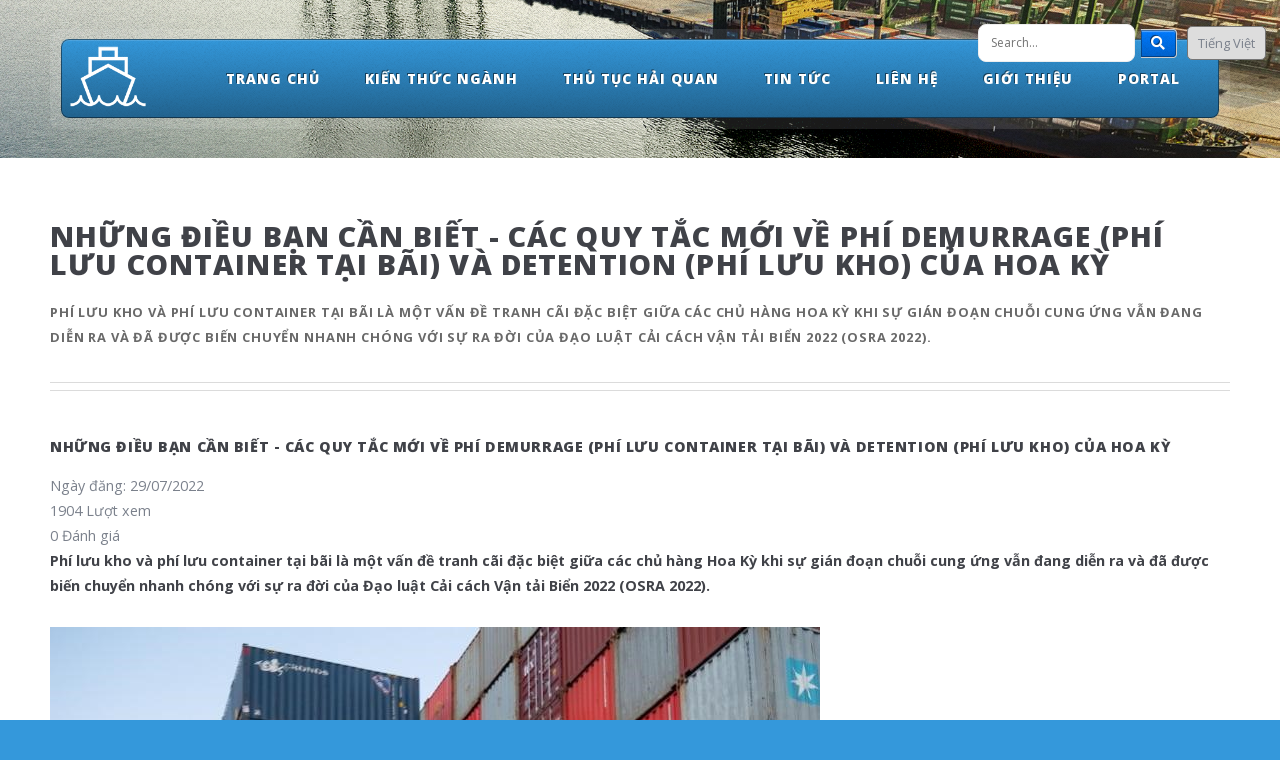

--- FILE ---
content_type: text/html
request_url: https://tuonghoa-imex.com/tin-tuc-su-kien/nhung-dieu-ban-can-biet-cac-quy-tac-moi-ve-phi-demurrage-phi-luu-container-tai-bai-va-detention-phi-luu-kho-cua-hoa-ky.html
body_size: 10277
content:
<!DOCTYPE HTML>
<!--
	ZeroFour by HTML5 UP
	html5up.net | @ajlkn
	Free for personal and commercial use under the CCA 3.0 license (html5up.net/license)
-->
<html>
		<head >
		<meta charset="utf-8">
		<meta http-equiv="X-UA-Compatible" content="IE=edge">
		<meta name="viewport" content="width=device-width, initial-scale=1">
		<!-- The above 3 meta tags *must* come first in the head; any other head content must come *after* these tags -->
		
		<title>NHỮNG ĐIỀU BẠN CẦN BIẾT - CÁC QUY TẮC MỚI VỀ PHÍ DEMURRAGE (PHÍ LƯU CONTAINER TẠI BÃI) VÀ DETENTION (PHÍ LƯU KHO) CỦA HOA KỲ</title>
		
		<link rel="shortcut icon" href="/tuonghoa-imex.com/img/favicon.png">
		
		<meta name="keywords" content="none">
		
		<link rel="canonical"
			href="https://tuonghoa-imex.com/tin-tuc-su-kien/nhung-dieu-ban-can-biet-cac-quy-tac-moi-ve-phi-demurrage-phi-luu-container-tai-bai-va-detention-phi-luu-kho-cua-hoa-ky.html" />
		<meta property="og:title" content="NHỮNG ĐIỀU BẠN CẦN BIẾT - CÁC QUY TẮC MỚI VỀ PHÍ DEMURRAGE (PHÍ LƯU CONTAINER TẠI BÃI) VÀ DETENTION (PHÍ LƯU KHO) CỦA HOA KỲ" />
		<meta property="og:description" content="Phí lưu kho và phí lưu container tại bãi là một vấn đề tranh cãi đặc biệt giữa các chủ hàng Hoa Kỳ khi sự gián đoạn chuỗi cung ứng vẫn đang diễn ra và đã được biến chuyển nhanh chóng với sự ra đời của Đạo luật Cải cách Vận tải Biển 2022 (OSRA 2022)." />
		<meta property="og:url" content="https://tuonghoa-imex.com/tin-tuc-su-kien/nhung-dieu-ban-can-biet-cac-quy-tac-moi-ve-phi-demurrage-phi-luu-container-tai-bai-va-detention-phi-luu-kho-cua-hoa-ky.html" />
		<meta property="og:type" content="website" />
		<meta property="og:image"	content="https://portal.tuonghoa-imex.com/image/18JQgLMESCPUD9sCLH56VfmXoiBQFLtNWYum3GK7riNFysZdd4Q.jpg" />
		<meta property="og:image:height" content="150" />
		<meta property="og:image:width" content="200" />
		
		<link rel="stylesheet" href="/tuonghoa-imex.com/assets/css/main.css" />
		<link rel="stylesheet" href="/tuonghoa-imex.com/assets/css/custom.css" />
		
		<script async
	src="https://www.googletagmanager.com/gtag/js?id=G-NWLVMHJE7X"></script>
	<script>
	  window.dataLayer = window.dataLayer || [];
	  function gtag(){dataLayer.push(arguments);}
	  gtag('js', new Date());
	
	  gtag('config', 'G-NWLVMHJE7X');
	</script>
	
	

</head>

	<body class="left-sidebar is-preload">
	<div class="language-selector">
		<div >
		<form action="/article-search" method="get" class="search-container" onsubmit="return true;">
		  <input type="text" id="searchBox" name="searchTerm" class="search-box" placeholder="Search...">
		  <button type="submit" class="search-button">
		    <i class="fas fa-search"></i>
		  </button>
		</form>
		<div id="searchResults" class="search-results"></div>
		</div>
		  <select id="languageDropdown" onchange="changeLanguage(this.value)">
		   <option value="vi" selected="selected">Tiếng Việt</option>
		    <option value="en" >English</option>
		    <option value="fr">Français</option>
		    <option value="ja">日本語</option>
		    <!-- Add more as needed -->
		  </select>
	</div>
		<div id="page-wrapper">

			<!-- Header Wrapper -->
				<div id="header-wrapper">
					<div class="container">

						<!-- Header -->
							<header id="header">
								<div class="inner">
<!-- Logo -->
										<h2 style="padding: 0;"><a href="/index.html" id="logo"  ><img src="/tuonghoa-imex.com/images/logo.png" style="width: 30%;"></a></h2>

									<!-- Nav -->
										<nav id="nav">

	<ul>
		<li>
			<a  href="/trang-chu.html" >Trang chủ</a>
			
		</li>
		<li>
			<a  href="/kien-thuc-nganh" >Kiến Thức Ngành</a>
			<ul>
				<li>
						<a  href="/kien-thuc-nganh/van-ban-phap-luat">Văn bản Pháp Luật</a>  </li>
				<li>
						<a  href="/kien-thuc-nganh/ca-c-tieu-chi-xa-c-di-nh-ma-hs">Các tiêu chí xác định Mã HS</a>  </li>
				<!-- <li><a href="#">Magna phasellus</a></li>
				<li>
					<a href="#">Phasellus consequat</a>
					<ul>
						<li><a href="#">Lorem ipsum dolor</a></li>
						<li><a href="#">Phasellus consequat</a></li>
						<li><a href="#">Magna phasellus</a></li>
						<li><a href="#">Etiam dolore nisl</a></li>
					</ul>
				</li>
				<li><a href="#">Veroeros feugiat</a></li> -->
			</ul>
		</li>
		<li>
			<a  href="/thu-tuc-hai-quan" >Thủ tục hải quan</a>
			
		</li>
		<li>
			<a  href="/tin-tuc-su-kien" >Tin tức</a>
			
		</li>
		<li>
			<a  href="/lien-he.html" >Liên Hệ</a>
			
		</li>
		<li>
			<a  href="/gioi-thieu.html" >Giới Thiệu</a>
			
		</li>
		<li>
			<a  href="https://portal.tuonghoa-imex.com" >Portal</a>
			
		</li>
	</ul>
</nav>

								</div>
							</header>

					</div>
				</div>

			<!-- Main Wrapper -->
				<div id="main-wrapper">
					<div class="wrapper style2">
						<div class="inner">
							<div class="container">
								<div class="row">
									
									<div class="">
										<div id="content">

											<!-- Content -->

												<article>
													<header class="major">
														<h2>NHỮNG ĐIỀU BẠN CẦN BIẾT - CÁC QUY TẮC MỚI VỀ PHÍ DEMURRAGE (PHÍ LƯU CONTAINER TẠI BÃI) VÀ DETENTION (PHÍ LƯU KHO) CỦA HOA KỲ</h2>
														<p>Phí lưu kho và phí lưu container tại bãi là một vấn đề tranh cãi đặc biệt giữa các chủ hàng Hoa Kỳ khi sự gián đoạn chuỗi cung ứng vẫn đang diễn ra và đã được biến chuyển nhanh chóng với sự ra đời của Đạo luật Cải cách Vận tải Biển 2022 (OSRA 2022).</p>
													</header>

													<p><html>
 <head></head>
 <body>
  <article>
   <div>
    <h1>Những điều bạn cần biết - Các quy tắc mới về phí Demurrage (phí lưu container tại bãi) và Detention (phí lưu kho) của Hoa Kỳ</h1>
    <div>
     <div><label><i></i> Ngày đăng: </label> 29/07/2022
     </div>
     <div><label> <i></i> 1904 Lượt xem</label>
     </div>
     <div>
      <div><input type="hidden" data-filled="fa fa-star wb-rating wb-color-rating-active" data-empty="fa fa-star wb-color-rating wb-rating" data-fractions="1" disabled data-readonly value="5"> <span>0 Đánh giá</span>
      </div>
     </div>
    </div>
   </div>
   <div>
    <p><span><span><span><span><b><span lang="vi"><span><span><span>Phí lưu kho và phí lưu container tại bãi là một vấn đề tranh cãi đặc biệt giữa các chủ hàng Hoa Kỳ khi sự gián đoạn chuỗi cung ứng vẫn đang diễn ra và đã được biến chuyển nhanh chóng với sự ra đời của Đạo luật Cải cách Vận tải Biển 2022 (OSRA 2022).</span></span></span></span></b></span></span></span></span></p>
    <p><img id="HZgm0n" src="https://portal.tuonghoa-imex.com/image/12JtjuMYm-I69orBM7IU2N1_T3SYjWUnOjpLCLmkOsGokvyIumA.jpg"></p>
    <p><span><span><span><span><span lang="vi"><span><span><span>Ảnh: Unsplash - Pat Whelen</span></span></span></span></span></span></span></span></p>
    <p>&nbsp;</p>
    <p><span><span><span><span><span lang="vi"><span><span><span>Vào ngày 16 tháng 6, chỉ sáu tuần trước, Tổng thống Joe Biden đã ký Đạo luật OSRA 2022 thành luật mở rộng phạm vi đáng kể của những gì Ủy ban Hàng hải Liên bang (FMC) có thể làm trong việc đạt được nhiệm vụ của mình, đó là: "Đảm bảo một hệ thống cung cấp vận tải biển quốc tế cạnh tranh và đáng tin cậy hỗ trợ nền kinh tế Hoa Kỳ và bảo vệ người dân khỏi các hành vi không công bằng và lừa đảo."</span></span></span></span></span></span></span></span></p>
    <p>&nbsp;</p>
    <p><span><span><span><span><span lang="vi"><span><span><span>Khi luật mới được ban hành, các cơ quan Liên bang thường có một khoảng thời gian để soạn thảo các quy tắc được đề xuất, mở chúng ra để lấy ý kiến và sau đó - đôi khi, sửa đổi từ ngữ trước khi nhập từ ngữ chính xác vào Bộ luật Hoa Kỳ. Đáng chú ý là một khía cạnh khác của OSRA 2022 đó là đối phó với việc lập biên bản hóa đơn cho Demurrage and Detention (D và D), một vấn đề nhận được sự chú ý, có hiệu lực ngay lập tức.</span></span></span></span></span></span></span></span></p>
    <p>&nbsp;</p>
    <p><span><span><span><span><span lang="vi"><span><span><span>Một thông điệp cuối tháng 6 từ FMC lưu ý rằng "Luật pháp, và các yêu cầu của nó, liên quan đến phí demurrage và detention, đã có hiệu lực từ ngày 16 tháng 6 năm 2022." Công ty luật Thompson Coburn của Washington DC khuyên rằng: "Bởi vì đạo luật có hiệu lực ngay lập tức, các biên bản hóa đơn cho các cáo buộc demurrage và detention nên được kiểm tra về hình thức và nội dung tuân thủ luật mới."</span></span></span></span></span></span></span></span></p>
    <p>&nbsp;</p>
    <p><span><span><span><span><span lang="vi"><span><span><span>Từ ngữ liên quan đến lập biên bản hóa đơn D và D chứa các yêu cầu rất cụ thể đối với Các hãng vận tải vận hành tàu (VOCCs), bao gồm tất cả các tàu chính phục vụ các cảng của Hoa Kỳ. Các yêu cầu để lập hóa đơn thích hợp có trong từ ngữ OSRA 2022.&nbsp; Biên bản hóa đơn phải bao gồm những nội dung sau:</span></span></span></span></span></span></span></span></p>
    <ul>
     <li><span><span><span><span><span lang="vi"><span><span></span></span></span><span lang="vi"><span><span><span>Ngày mà container được cung cấp.</span></span></span></span></span></span></span></span></li>
     <li><span><span><span><span><span lang="vi"><span><span></span></span></span><span lang="vi"><span><span><span>Cảng dỡ hàng.</span></span></span></span></span></span></span></span></li>
     <li><span><span><span><span><span lang="vi"><span><span></span></span></span><span lang="vi"><span><span><span>Số container hoặc số hiệu.</span></span></span></span></span></span></span></span></li>
     <li><span><span><span><span><span lang="vi"><span><span></span></span></span><span lang="vi"><span><span><span>Đối với các lô hàng đã xuất khẩu, ngày trở về sớm nhất.</span></span></span></span></span></span></span></span></li>
     <li><span><span><span><span><span lang="vi"><span><span></span></span></span><span lang="vi"><span><span><span>Thời gian được cho phép (tính theo ngày).</span></span></span></span></span></span></span></span></li>
     <li><span><span><span><span><span lang="vi"><span><span></span></span></span><span lang="vi"><span><span><span>Ngày bắt đầu của thời gian cho phép.</span></span></span></span></span></span></span></span></li>
     <li><span><span><span><span><span lang="vi"><span><span></span></span></span><span lang="vi"><span><span><span>Ngày kết thúc thời gian cho phép.</span></span></span></span></span></span></span></span></li>
     <li><span><span><span><span><span lang="vi"><span><span></span></span></span><span lang="vi"><span><span><span>Quy tắc lưu bãi hoặc lưu kho hiện hành (tính theo ngày).</span></span></span></span></span></span></span></span></li>
     <li><span><span><span><span><span lang="vi"><span><span></span></span></span><span lang="vi"><span><span><span>Tỷ giá hoặc mức giá áp dụng theo quy tắc hiện hành.</span></span></span></span></span></span></span></span></li>
     <li><span><span><span><span><span lang="vi"><span><span></span></span></span><span lang="vi"><span><span><span>Tổng số tiền đến hạn.</span></span></span></span></span></span></span></span></li>
     <li><span><span><span><span><span lang="vi"><span><span></span></span></span><span lang="vi"><span><span><span>Email, số điện thoại hoặc thông tin liên hệ thích hợp khác cho các câu hỏi hoặc yêu cầu giảm nhẹ phí.</span></span></span></span></span></span></span></span></li>
     <li><span><span><span><span><span lang="vi"><span><span></span></span></span><span lang="vi"><span><span><span>Một bản cam kết rằng các thông tin cung cấp là đúng và tuân theo quy tắc của Ủy ban Hàng hải Liên bang liên quan đến việc lưu kho và lưu bãi.</span></span></span></span></span></span></span></span></li>
     <li><span><span><span><span><span lang="vi"><span><span></span></span></span><span lang="vi"><span><span><span>Một bản cam kết rằng hoạt động của hãng vận chuyển không gây ra hoặc gây phát sinh vào các khoản phí được lập trên hóa đơn cơ bản.</span></span></span></span></span></span></span></span></li>
    </ul>
    <p><span><span><span><span><span lang="vi"><span><span><span>Điều thú vị là dự luật cũng cho thấy đó là một động lực mạnh mẽ để các nhà cung cấp dịch vụ làm đúng yêu cầu, nó cho thấy rằng: "Việc không bao gồm thông tin được yêu cầu theo tiểu mục (d) trên hóa đơn với bất kỳ khoản phí lưu kho hoặc lưu bãi nào sẽ loại bỏ bất kỳ nghĩa vụ nào của bên bị buộc tội phải trả khoản phí áp dụng." Như một vấn đề thực tế, điều này có nghĩa là chủ hàng có thể thấy sự chậm trễ trong việc nhận hóa đơn D và D của họ vì các hãng vận tải đảm bảo rằng các hóa đơn phù hợp chính xác với các trường dữ liệu cần thiết.</span></span></span></span></span></span></span></span></p>
    <p>&nbsp;</p>
    <p><span><span><span><span><span lang="vi"><span><span><span>Mohawk Global, một nhà hợp nhất và môi giới hải quan nổi tiếng, đã nói với khách hàng của mình: "Một số nhà cung cấp dịch vụ đang chọn trì hoãn việc thanh toán như vậy để họ có thể tuân thủ các thay đổi đối với luật pháp. Điều này có thể trì hoãn khả năng lập hóa đơn cho khách hàng của chúng tôi của Mohawk Global về một số khoản phí này, vì các nhà cung cấp dịch vụ phải vật lộn với việc tạo các trường dữ liệu mới trên hóa đơn của họ.</span></span></span></span></span></span></span></span></p>
    <p>&nbsp;</p>
    <p><span><span><span><span><span lang="vi"><span><span><span>Nhóm pháp lý Thompson Coburn đưa ra một quan điểm rất rộng về OSRA 2022, nói rằng: "OSRA 22 rõ ràng là sản phẩm của sự thất vọng của người gửi hàng gần đây với tình trạng tắc nghẽn cảng, thiếu thiết bị container và khung gầm, giá cước vận tải biển cao kỷ lục và khẳng định tính tích cực các khoản phí lưu giữ và chậm trễ của các hãng vận tải biển. Nhiều vấn đề trong số này phản ánh các lực lượng kinh tế toàn cầu nằm ngoài tầm kiểm soát của bất kỳ một quốc gia thương mại nào ". Đề cập đến sự ủng hộ rộng rãi của lưỡng đảng đối với luật mới, họ nói thêm: "Tuy nhiên, đáng chú ý là Quốc hội, với rất ít tranh cãi nội bộ, đã chuyển hướng nhìn vào cấu trúc quy định của Hoa Kỳ quản lý vận tải biển lần đầu tiên sau gần một phần tư thế kỷ. "</span></span></span></span></span></span></span></span></p>
    <p>&nbsp;</p>
    <p><span><span><span><span><span lang="vi"><span><span><span>Công ty luật Venable LLP nhấn mạnh rằng: "Tầm quan trọng của việc đánh giá đúng các cáo buộc đặc biệt được nhấn mạnh trong bối cảnh hành động thực thi và giải quyết gần đây của FMC với Hapag-Lloyd đối với các vi phạm bị cáo buộc liên quan đến các hoạt động giam giữ và hủy bỏ của nó." Vào đầu tháng 2, FMC đã đồng ý với Hapag Lloyd về khoản tiền phạt 2 triệu đô la, sau quyết định vào tháng 4 trong một trường hợp liên quan đến khó khăn trong việc trả lại các container tại các cảng Los Angeles và Long Beach.</span></span></span></span></span></span></span></span></p>
    <p>&nbsp;</p>
    <p><span><span><span><span><span lang="vi"><span><span><span>Nguồn: seatrade-maritime.com viết bởi Barry Parker</span></span></span></span></span></span></span></span></p>
    <p>&nbsp;</p>
   </div>
  </article>
 </body>
</html></p>
												</article>

										</div>
									</div>
								</div>
							</div>
						</div>
					</div>
					<div class="wrapper style3">
						<div class="inner">
							<div class="container">
								<div class="row">
									<div class="col-8 col-12-medium">

										<!-- Article list -->
											<section class="box article-list">
												<h2 class="icon fa-file-alt">Recent Posts</h2>

												<!-- Excerpt -->
													<article class="box excerpt" >
														<a href="/news/vietnam-to-raise-minimum-wage-by-7-in-new-year.html" class="image left"><img src="https://image.vietnamnews.vn/uploadvnnews/Article/2025/12/29/474887_5362495838145230_cong-nhan-080222.jpg" alt=""  /></a>
														<div>
															<header>
																<span class="date">Jan 22, 2026</span>
																<h3><a href="/news/vietnam-to-raise-minimum-wage-by-7-in-new-year.html">VIETNAM TO RAISE MINIMUM WAGE BY 7% IN NEW YEAR</a></h3>
															</header>
															<p>A nationwide minimum wage increase will take effect from January 2026, alongside a series of new policies covering labour registration, administrative sanctions, agricultural land tax and technology transfer for major railway projects.</p>
														</div>
													</article>
													<article class="box excerpt" >
														<a href="/news/federal-judge-upholds-jones-act-tossing-hawaii-rum-makers-challenge.html" class="image left"><img src="https://gcaptain.com/wp-content/uploads/2022/01/shutterstock_251482183.jpg" alt=""  /></a>
														<div>
															<header>
																<span class="date">Jan 22, 2026</span>
																<h3><a href="/news/federal-judge-upholds-jones-act-tossing-hawaii-rum-makers-challenge.html">FEDERAL JUDGE UPHOLDS JONES ACT, TOSSING HAWAII RUM MAKER’S CHALLENGE</a></h3>
															</header>
															<p>A federal judge has dismissed a high-profile constitutional challenge to the Jones Act, delivering a major win for the U.S. maritime industry and the Trump Administration’s defense of America’s cabotage...</p>
														</div>
													</article>
													<article class="box excerpt" >
														<a href="/tin-tuc-su-kien/tham-phan-lien-bang-giu-nguyen-dao-luat-jones-bac-bo-thach-thuc-cua-nha-san-xuat-ruou-hawaii.html" class="image left"><img src="https://gcaptain.com/wp-content/uploads/2022/01/shutterstock_251482183.jpg" alt=""  /></a>
														<div>
															<header>
																<span class="date">Jan 22, 2026</span>
																<h3><a href="/tin-tuc-su-kien/tham-phan-lien-bang-giu-nguyen-dao-luat-jones-bac-bo-thach-thuc-cua-nha-san-xuat-ruou-hawaii.html">THẨM PHÁN LIÊN BANG GIỮ NGUYÊN ĐẠO LUẬT JONES, BÁC BỎ THÁCH THỨC CỦA NHÀ SẢN XUẤT RƯỢU HAWAII</a></h3>
															</header>
															<p>Một thẩm phán liên bang đã bác bỏ một thách thức hiến pháp nổi bật đối với Luật Jones, mang lại một chiến thắng lớn cho ngành hàng hải Hoa Kỳ và việc bảo vệ chế độ ưu đãi hàng hải trong nước của chính quyền Trump...</p>
														</div>
													</article>
													<article class="box excerpt" >
														<a href="/tin-tuc-su-kien/viet-nam-tang-luong-toi-thieu-them-7-vao-nam-moi.html" class="image left"><img src="https://image.vietnamnews.vn/uploadvnnews/Article/2025/12/29/474887_5362495838145230_cong-nhan-080222.jpg" alt=""  /></a>
														<div>
															<header>
																<span class="date">Jan 22, 2026</span>
																<h3><a href="/tin-tuc-su-kien/viet-nam-tang-luong-toi-thieu-them-7-vao-nam-moi.html">VIỆT NAM TĂNG LƯƠNG TỐI THIỂU THÊM 7% VÀO NĂM MỚI</a></h3>
															</header>
															<p>Một mức tăng lương tối thiểu toàn quốc sẽ có hiệu lực từ tháng 1 năm 2026, cùng với một loạt các chính sách mới bao gồm đăng ký lao động, xử phạt hành chính, thuế đất nông nghiệp và chuyển giao công nghệ cho các dự án đường sắt lớn.</p>
														</div>
													</article>
													<article class="box excerpt" >
														<a href="/news/china-to-build-worlds-first-nuclear-powered-container-ship.html" class="image left"><img src="http://www.marineinsight.com/wp-content/uploads/2026/01/Untitled-design-51.jpg" alt=""  /></a>
														<div>
															<header>
																<span class="date">Jan 22, 2026</span>
																<h3><a href="/news/china-to-build-worlds-first-nuclear-powered-container-ship.html">CHINA TO BUILD WORLD’S FIRST NUCLEAR-POWERED CONTAINER SHIP</a></h3>
															</header>
															<p>The Chinese government-owned Jiangnan Shipyard is building a 25,000 container nuclear-powered ship.</p>
														</div>
													</article>
													<article class="box excerpt" >
														<a href="/tin-tuc-su-kien/trung-quoc-se-xay-dung-tau-cho-container-chay-bang-nang-luong-hat-nhan-dau-tien-tren-the-gioi.html" class="image left"><img src="http://www.marineinsight.com/wp-content/uploads/2026/01/Untitled-design-51.jpg" alt=""  /></a>
														<div>
															<header>
																<span class="date">Jan 22, 2026</span>
																<h3><a href="/tin-tuc-su-kien/trung-quoc-se-xay-dung-tau-cho-container-chay-bang-nang-luong-hat-nhan-dau-tien-tren-the-gioi.html">TRUNG QUỐC SẼ XÂY DỰNG TÀU CHỞ CONTAINER CHẠY BẰNG NĂNG LƯỢNG HẠT NHÂN ĐẦU TIÊN TRÊN THẾ GIỚI</a></h3>
															</header>
															<p>Xưởng Đóng tàu Giang Nam thuộc sở hữu của chính phủ Trung Quốc đang đóng một con tàu chở 25,000 container chạy bằng năng lượng hạt nhân.</p>
														</div>
													</article>
													<article class="box excerpt" >
														<a href="/news/as-suez-traffic-cautiously-returns-houthis-make-new-threats.html" class="image left"><img src="https://maritime-executive.com/media/images/article/Photos/Navy_Govt_CoastGuard/Houthi-antiship-missile-parade-yahya-saree.jpg" alt=""  /></a>
														<div>
															<header>
																<span class="date">Jan 22, 2026</span>
																<h3><a href="/news/as-suez-traffic-cautiously-returns-houthis-make-new-threats.html">AS SUEZ TRAFFIC CAUTIOUSLY RETURNS, HOUTHIS MAKE NEW THREATS</a></h3>
															</header>
															<p>Shipping lines have been exploring a reopening of their container line services through the Suez Canal and the Red Sea.CMA CGM has led the way. After...</p>
														</div>
													</article>
													<article class="box excerpt" >
														<a href="/tin-tuc-su-kien/khi-luu-thong-qua-kenh-suez-dan-tro-lai-houthi-dua-ra-nhung-de-doa-moi.html" class="image left"><img src="https://maritime-executive.com/media/images/article/Photos/Navy_Govt_CoastGuard/Houthi-antiship-missile-parade-yahya-saree.jpg" alt=""  /></a>
														<div>
															<header>
																<span class="date">Jan 22, 2026</span>
																<h3><a href="/tin-tuc-su-kien/khi-luu-thong-qua-kenh-suez-dan-tro-lai-houthi-dua-ra-nhung-de-doa-moi.html">KHI LƯU THÔNG QUA KÊNH SUEZ DẦN TRỞ LẠI, HOUTHI ĐƯA RA NHỮNG ĐE DỌA MỚI</a></h3>
															</header>
															<p>Các hãng tàu đã và đang tìm cách mở lại dịch vụ tuyến tàu container qua kênh đào Suez và Biển Đỏ. CMA CGM đã dẫn đầu. Sau khi...</p>
														</div>
													</article>
													<article class="box excerpt" >
														<a href="/tin-tuc-su-kien/maersk-denver-treo-co-my-di-qua-bien-do-khi-hang-van-tai-thu-nghiem-quay-lai-suez.html" class="image left"><img src="https://gcaptain.com/wp-content/uploads/2023/08/2023-08-06T161525Z_1697420677_RC2GI2A48P09_RTRMADP_3_EGYPT-SUEZCANAL.jpg" alt=""  /></a>
														<div>
															<header>
																<span class="date">Jan 16, 2026</span>
																<h3><a href="/tin-tuc-su-kien/maersk-denver-treo-co-my-di-qua-bien-do-khi-hang-van-tai-thu-nghiem-quay-lai-suez.html">MAERSK DENVER TREO CỜ MỸ ĐI QUA BIỂN ĐỎ KHI HÃNG VẬN TẢI THỬ NGHIỆM QUAY LẠI SUEZ</a></h3>
															</header>
															<p>Maersk đã hoàn thành lần di chuyển qua Biển Đỏ lần thứ hai trong gần hai năm, báo hiệu sự trở lại thận trọng — nhưng vẫn còn dè dặt — với một trong những hành lang vận chuyển quan trọng nhất thế giới...</p>
														</div>
													</article>
													<article class="box excerpt" >
														<a href="/news/us-flagged-maersk-denver-transits-red-sea-as-carrier-tests-suez-comeback.html" class="image left"><img src="https://gcaptain.com/wp-content/uploads/2023/08/2023-08-06T161525Z_1697420677_RC2GI2A48P09_RTRMADP_3_EGYPT-SUEZCANAL.jpg" alt=""  /></a>
														<div>
															<header>
																<span class="date">Jan 16, 2026</span>
																<h3><a href="/news/us-flagged-maersk-denver-transits-red-sea-as-carrier-tests-suez-comeback.html">US-FLAGGED MAERSK DENVER TRANSITS RED SEA AS CARRIER TESTS SUEZ COMEBACK</a></h3>
															</header>
															<p>Maersk has completed its second Red Sea transit in nearly two years, signaling a cautious — but still tentative — return to one of the world’s most important shipping corridors...</p>
														</div>
													</article>

												
											</section>
									</div>
									<div class="col-4 col-12-medium">

										<!-- Spotlight -->
											<section class="box spotlight">
												<h2 class="icon fa-file-alt">Spotlight</h2>
												<article >
													<a href="/news/electronic-certificate-of-origin-e-co-online-search.html" class="image featured"><img src="https://portal.tuonghoa-imex.com/image/1mHRbZgPjWePxVvh2HgyyBm6F2oZkmiFzO9D957BPCWWvhRDZCQ.jpg"  alt=""></a>
													<header>
														<h3><a href="/news/electronic-certificate-of-origin-e-co-online-search.html">ELECTRONIC CERTIFICATE OF ORIGIN (E-CO) ONLINE SEARCH</a></h3>
													</header>
													<p>The e-CO was first introduced in Vietnam in 2018. Specifically, the e-CO system has been deployed on the platform of the Customs Department under the Ministry of Finance. This represents a significant step in promoting the use of digital technology and reducing paper-based procedures in the process of verifying the origin of goods.</p>
													<p></p>
													<footer>
														<a href="/news/electronic-certificate-of-origin-e-co-online-search.html" class="button alt icon solid fa-file-alt">Continue Reading</a>
													</footer>
												</article>
												<article >
													<a href="/van-ban-phap-luat, kien-thuc-nganh/thong-tu-so-38-2015-tt-btc-phu-luc-ii.html" class="image featured"><img src="https://tuonghoa-imex.com/image/1hhITwbByyAS02jIfcjiVikvbuLnhp4GgcGwkuoc_QV3DJH_UPw.jpg"  alt=""></a>
													<header>
														<h3><a href="/van-ban-phap-luat, kien-thuc-nganh/thong-tu-so-38-2015-tt-btc-phu-luc-ii.html">THÔNG TƯ SỐ 38/2015/TT-BTC - PHỤ LỤC II</a></h3>
													</header>
													<p>Ban hành kèm Thông tư số 38/2015/TT-BTC ngày 25/3/2015 của Bộ Tài chính
PHỤ LỤC II
CHỈ TIÊU THÔNG TIN LIÊN QUAN ĐẾN THỦ TỤC HẢI QUAN
ĐIỆN TỬ ĐỐI VỚI HÀNG HÓA XUẤT KHẨU, NHẬP KHẨU</p>
													<p></p>
													<footer>
														<a href="/van-ban-phap-luat, kien-thuc-nganh/thong-tu-so-38-2015-tt-btc-phu-luc-ii.html" class="button alt icon solid fa-file-alt">Continue Reading</a>
													</footer>
												</article>
												<article >
													<a href="/van-ban-phap-luat, kien-thuc-nganh/phu-luc-dinh-kem-thong-tu-so-39-2018-tt-btc-ngay-20-4-2018-cua-bo-truong-bo-tai-chinh.html" class="image featured"><img src="https://tuonghoa-imex.com/image/1hhITwbByyAS02jIfcjiVikvbuLnhp4GgcGwkuoc_QV3DJH_UPw.jpg"  alt=""></a>
													<header>
														<h3><a href="/van-ban-phap-luat, kien-thuc-nganh/phu-luc-dinh-kem-thong-tu-so-39-2018-tt-btc-ngay-20-4-2018-cua-bo-truong-bo-tai-chinh.html">PHỤ LỤC ĐÍNH KÈM THÔNG TƯ SỐ 39/2018/TT-BTC NGÀY 20/4/2018 CỦA BỘ TRƯỞNG BỘ TÀI CHÍNH</a></h3>
													</header>
													<p>PHỤ LỤC I
(Ban hành kèm Thông tư số 39/2018/TT-BTC ngày 20/4/2018 của Bộ trưởng Bộ Tài chính)
Thay thế Phụ lục II Thông tư số 38/2015/TT-BTC như sau:
Phụ lục II
CHỈ TIÊU THÔNG TIN LIÊN QUAN ĐẾN THỦ TỤC HẢI QUAN ĐIỆN TỬ VÀ CHẾ ĐỘ QUẢN LÝ ĐỐI VỚI HÀNG HÓA XUẤT KHẨU, NHẬP KHẨU
(Ban hành kèm Thông tư số 38/2015/TT-BTC ngày 25/3/2015 của Bộ trưởng Bộ Tài chính)</p>
													<p></p>
													<footer>
														<a href="/van-ban-phap-luat, kien-thuc-nganh/phu-luc-dinh-kem-thong-tu-so-39-2018-tt-btc-ngay-20-4-2018-cua-bo-truong-bo-tai-chinh.html" class="button alt icon solid fa-file-alt">Continue Reading</a>
													</footer>
												</article>
											</section>

									</div>
								</div>
							</div>
						</div>
					</div>
				</div>

			<!-- Footer Wrapper -->
				<div id="footer-wrapper" >
					<footer id="footer" class="container">
						<div class="row">
							<div class="col-7 col-6-medium col-12-small">

								<!-- Links -->
									<section>
										<h2>Partnering with Businesses to Solve Financial Challenges</h2>
										<ul class="divided">
											<li><span style="color:white;">
											At Tuong Hoa, we understand that sustainable growth requires more than just expansion—it demands smarter cost management. One of the most overlooked yet impactful areas where businesses can reduce expenses is in import-export operations.
											With years of experience working alongside various partners, we’ve seen firsthand how high logistics costs can erode competitiveness or even lead to losses. As a proudly Vietnamese company, Tuong Hoa offers a strategic advantage: we work directly with customs authorities to clear goods, eliminating the need for costly intermediaries often found in traditional logistics models.
											Let us help you streamline your import-export processes and regain your edge in the market.
											</span></li>
										</ul>
									</section>

							</div>
							<div class="col-3 col-6-medium col-12-small">

								<!-- Links -->
									<section>
										<h2>Navigate</h2>
										<ul class="divided">
												<li><a href="/home">Home</a></li>
								<li><a href="/article.html">Article</a></li>
								<li><a href="/about.html">About</a></li>
								<li><a href="/contact.html">Contact</a></li>
										</ul>
									</section>

								<!-- Links -->
									<!-- <section>
										<h2>Even More Filler</h2>
										<ul class="divided">
											<li><a href="#">Quam turpis feugiat dolor</a></li>
											<li><a href="#">Amet ornare hendrerit lectus</a></li>
											<li><a href="#">Semper quisturpis nisi</a></li>
											<li><a href="#">Consequat lorem phasellus</a></li>
										</ul>
									</section> -->

							</div>
							<div class="col-6 col-12-medium imp-medium">

								<!-- About -->
									<!-- <section>
										<h2><strong>ZeroFour</strong> by HTML5 UP</h2>
										<p>Hi! This is <strong>ZeroFour</strong>, a free, fully responsive HTML5 site
										template by <a href="http://twitter.com/ajlkn">AJ</a> for <a href="http://html5up.net/">HTML5 UP</a>.
										It's <a href="http://html5up.net/license/">Creative Commons Attribution</a>
										licensed so use it for any personal or commercial project (just credit us
										for the design!).</p>
										<a href="#" class="button alt icon solid fa-arrow-circle-right">Learn More</a>
									</section>
 -->
								<!-- Contact -->
									<section>
										<h2>Get in touch</h2>
										<div>
											<div class="row">
												<div class="col-8 col-12-small">
													<dl class="contact">
														<dt>Facebook</dt>
														<dd><a href="https://www.facebook.com/TuongHoaImExJSC">facebook.com/TuongHoaImExJSC</a></dd>
														<dt>Youtube</dt>
														<dd><a href="https://www.youtube.com/@tuonghoa315">youtube.com/@tuonghoa315</a></dd>
														<dt>Email</dt>
														<dd><a href="mailto:sales@tuonghoa-imex.com">sales@tuonghoa-imex.com</a></dd>
													</dl>
													<dl class="contact">
														<dt>Address</dt>
														<dd style="color:white;">146/13 Đ. Gò Xoài, Bình Hưng Hoà A, Bình Tân, Thành phố Hồ Chí Minh, Vietnam</dd>
														<dt >Phone</dt>
														<dd style="color:white;">0283 8765206</dd>
													</dl>
												</div>
												<div class="col-6 col-12-small">
													
												</div>
											</div>
										</div>
									</section>

							</div>
							<div class="col-12">
								<div id="copyright">
									<ul class="menu">
										<li>&copy; Untitled. All rights reserved</li><li>Design: anhmedia.vn </li>
									</ul>
								</div>
							</div>
						</div>
					</footer>
				</div>

		</div>

		<!-- Scripts -->
			<script src="/tuonghoa-imex.com/assets/js/jquery.min.js"></script>
			<script src="/tuonghoa-imex.com/assets/js/jquery.dropotron.min.js"></script>
			<script src="/tuonghoa-imex.com/assets/js/browser.min.js"></script>
			<script src="/tuonghoa-imex.com/assets/js/breakpoints.min.js"></script>
			<script src="/tuonghoa-imex.com/assets/js/util.js"></script>
			<script src="/tuonghoa-imex.com/assets/js/main.js"></script>
			
			<script src="/tuonghoa-imex.com/js/custom2.js"></script>
			<script src="/tuonghoa-imex.com/js/search.js"></script>

	</body>
</html>

--- FILE ---
content_type: text/css
request_url: https://tuonghoa-imex.com/tuonghoa-imex.com/assets/css/main.css
body_size: 7413
content:
@import url("https://fonts.googleapis.com/css?family=Open+Sans:400,400italic,700,800");
@import url("fontawesome-all.min.css");

/*
	ZeroFour by HTML5 UP
	html5up.net | @ajlkn
	Free for personal and commercial use under the CCA 3.0 license (html5up.net/license)
*/

html, body, div, span, applet, object,
iframe, h1, h2, h3, h4, h5, h6, p, blockquote,
pre, a, abbr, acronym, address, big, cite,
code, del, dfn, em, img, ins, kbd, q, s, samp,
small, strike, strong, sub, sup, tt, var, b,
u, i, center, dl, dt, dd, ol, ul, li, fieldset,
form, label, legend, table, caption, tbody,
tfoot, thead, tr, th, td, article, aside,
canvas, details, embed, figure, figcaption,
footer, header, hgroup, menu, nav, output, ruby,
section, summary, time, mark, audio, video {
	margin: 0;
	padding: 0;
	border: 0;
	font-size: 100%;
	font: inherit;
	vertical-align: baseline;}

article, aside, details, figcaption, figure,
footer, header, hgroup, menu, nav, section {
	display: block;}

body {
	line-height: 1;
}

ol, ul {
	list-style: none;
}

blockquote, q {
	quotes: none;
}

	blockquote:before, blockquote:after, q:before, q:after {
		content: '';
		content: none;
	}

table {
	border-collapse: collapse;
	border-spacing: 0;
}

body {
	-webkit-text-size-adjust: none;
}

mark {
	background-color: transparent;
	color: inherit;
}

input::-moz-focus-inner {
	border: 0;
	padding: 0;
}

input, select, textarea {
	-moz-appearance: none;
	-webkit-appearance: none;
	-ms-appearance: none;
	appearance: none;
}

/* Basic */

	html {
		box-sizing: border-box;
	}

	*, *:before, *:after {
		box-sizing: inherit;
	}

	@-ms-viewport {
		width: device-width;
	}

	body {
		background: #3498db url("images/bg01.png");
	}

		body.is-preload * {
			-moz-transition: none !important;
			-webkit-transition: none !important;
			-ms-transition: none !important;
			transition: none !important;
			-moz-animation: none !important;
			-webkit-animation: none !important;
			-ms-animation: none !important;
			animation: none !important;
		}

	body, input, select, textarea {
		font-family: 'Open Sans', sans-serif;
		color: #7b818c;
		font-weight: 400;
		font-size: 11pt;
		line-height: 1.85em;
	}

	a {
		color: inherit;
		text-decoration: underline;
	}

		a:hover {
			text-decoration: none;
		}

	h1, h2, h3, h4, h5, h6 {
		text-transform: uppercase;
		font-weight: 800;
		letter-spacing: 0.04em;
		color: #404248;
		margin: 0 0 1em 0;
	}

	h1 a, h2 a, h3 a, h4 a, h5 a, h6 a {
		color: inherit;
		text-decoration: none;
		outline: 0;
	}

	h2 {
		font-size: 2em;
		margin: 0 0 1.5em 0;
		line-height: 1em;
	}

		h2.icon {
			line-height: 48px;
		}

			h2.icon:before {
				position: relative;
				top: 0.05em;
				margin-right: 0.5em;
				opacity: 0.25;
			}

	h3 {
		font-size: 1.35em;
		margin-top: 2em;
	}

	b, strong {
		color: #404248;
		font-weight: 700;
	}

	i, em {
		font-style: italic;
	}

	br.clear {
		clear: both;
	}

	sub {
		position: relative;
		top: 0.5em;
		font-size: 0.8em;
	}

	sup {
		position: relative;
		top: -0.5em;
		font-size: 0.8em;
	}

	hr {
		border: 0;
		border-top: solid 1px #ddd;
	}

	blockquote {
		border-left: solid 0.5em #ddd;
		padding: 1em 0 1em 2em;
		font-style: italic;
	}

	p, ul, ol, dl, table {
		margin-bottom: 2em;
	}

	.date {
		display: block;
		text-transform: uppercase;
		font-weight: 700;
		letter-spacing: 0.065em;
		font-size: 0.9em;
		color: #696969;
		margin: 0 0 0.25em 0;
	}

/* Container */

	.container {
		margin: 0 auto;
		max-width: calc(100% - 100px);
		width: 1200px;
	}

		@media screen and (max-width: 1280px) {

			.container {
				width: 100%;
			}

		}

		@media screen and (max-width: 980px) {

			.container {
				width: 100%;
			}

		}

		@media screen and (max-width: 736px) {

			.container {
				width: 100%;
				max-width: 100%;
			}

		}

/* Row */

	.row {
		display: flex;
		flex-wrap: wrap;
		box-sizing: border-box;
		align-items: stretch;
	}

		.row > * {
			box-sizing: border-box;
		}

		.row.gtr-uniform > * > :last-child {
			margin-bottom: 0;
		}

		.row.aln-left {
			justify-content: flex-start;
		}

		.row.aln-center {
			justify-content: center;
		}

		.row.aln-right {
			justify-content: flex-end;
		}

		.row.aln-top {
			align-items: flex-start;
		}

		.row.aln-middle {
			align-items: center;
		}

		.row.aln-bottom {
			align-items: flex-end;
		}

		.row > .imp {
			order: -1;
		}

		.row > .col-1 {
			width: 8.33333%;
		}

		.row > .off-1 {
			margin-left: 8.33333%;
		}

		.row > .col-2 {
			width: 16.66667%;
		}

		.row > .off-2 {
			margin-left: 16.66667%;
		}

		.row > .col-3 {
			width: 25%;
		}

		.row > .off-3 {
			margin-left: 25%;
		}

		.row > .col-4 {
			width: 33.33333%;
		}

		.row > .off-4 {
			margin-left: 33.33333%;
		}

		.row > .col-5 {
			width: 41.66667%;
		}

		.row > .off-5 {
			margin-left: 41.66667%;
		}

		.row > .col-6 {
			width: 50%;
		}

		.row > .off-6 {
			margin-left: 50%;
		}

		.row > .col-7 {
			width: 58.33333%;
		}

		.row > .off-7 {
			margin-left: 58.33333%;
		}

		.row > .col-8 {
			width: 66.66667%;
		}

		.row > .off-8 {
			margin-left: 66.66667%;
		}

		.row > .col-9 {
			width: 75%;
		}

		.row > .off-9 {
			margin-left: 75%;
		}

		.row > .col-10 {
			width: 83.33333%;
		}

		.row > .off-10 {
			margin-left: 83.33333%;
		}

		.row > .col-11 {
			width: 91.66667%;
		}

		.row > .off-11 {
			margin-left: 91.66667%;
		}

		.row > .col-12 {
			width: 100%;
		}

		.row > .off-12 {
			margin-left: 100%;
		}

		.row.gtr-0 {
			margin-top: 0px;
			margin-left: 0px;
		}

			.row.gtr-0 > * {
				padding: 0px 0 0 0px;
			}

			.row.gtr-0.gtr-uniform {
				margin-top: 0px;
			}

				.row.gtr-0.gtr-uniform > * {
					padding-top: 0px;
				}

		.row.gtr-25 {
			margin-top: -12.5px;
			margin-left: -12.5px;
		}

			.row.gtr-25 > * {
				padding: 12.5px 0 0 12.5px;
			}

			.row.gtr-25.gtr-uniform {
				margin-top: -12.5px;
			}

				.row.gtr-25.gtr-uniform > * {
					padding-top: 12.5px;
				}

		.row.gtr-50 {
			margin-top: -25px;
			margin-left: -25px;
		}

			.row.gtr-50 > * {
				padding: 25px 0 0 25px;
			}

			.row.gtr-50.gtr-uniform {
				margin-top: -25px;
			}

				.row.gtr-50.gtr-uniform > * {
					padding-top: 25px;
				}

		.row {
			margin-top: -50px;
			margin-left: -50px;
		}

			.row > * {
				padding: 50px 0 0 50px;
			}

			.row.gtr-uniform {
				margin-top: -50px;
			}

				.row.gtr-uniform > * {
					padding-top: 50px;
				}

		.row.gtr-150 {
			margin-top: -75px;
			margin-left: -75px;
		}

			.row.gtr-150 > * {
				padding: 75px 0 0 75px;
			}

			.row.gtr-150.gtr-uniform {
				margin-top: -75px;
			}

				.row.gtr-150.gtr-uniform > * {
					padding-top: 75px;
				}

		.row.gtr-200 {
			margin-top: -100px;
			margin-left: -100px;
		}

			.row.gtr-200 > * {
				padding: 100px 0 0 100px;
			}

			.row.gtr-200.gtr-uniform {
				margin-top: -100px;
			}

				.row.gtr-200.gtr-uniform > * {
					padding-top: 100px;
				}

		@media screen and (max-width: 1280px) {

			.row {
				display: flex;
				flex-wrap: wrap;
				box-sizing: border-box;
				align-items: stretch;
			}

				.row > * {
					box-sizing: border-box;
				}

				.row.gtr-uniform > * > :last-child {
					margin-bottom: 0;
				}

				.row.aln-left {
					justify-content: flex-start;
				}

				.row.aln-center {
					justify-content: center;
				}

				.row.aln-right {
					justify-content: flex-end;
				}

				.row.aln-top {
					align-items: flex-start;
				}

				.row.aln-middle {
					align-items: center;
				}

				.row.aln-bottom {
					align-items: flex-end;
				}

				.row > .imp-large {
					order: -1;
				}

				.row > .col-1-large {
					width: 8.33333%;
				}

				.row > .off-1-large {
					margin-left: 8.33333%;
				}

				.row > .col-2-large {
					width: 16.66667%;
				}

				.row > .off-2-large {
					margin-left: 16.66667%;
				}

				.row > .col-3-large {
					width: 25%;
				}

				.row > .off-3-large {
					margin-left: 25%;
				}

				.row > .col-4-large {
					width: 33.33333%;
				}

				.row > .off-4-large {
					margin-left: 33.33333%;
				}

				.row > .col-5-large {
					width: 41.66667%;
				}

				.row > .off-5-large {
					margin-left: 41.66667%;
				}

				.row > .col-6-large {
					width: 50%;
				}

				.row > .off-6-large {
					margin-left: 50%;
				}

				.row > .col-7-large {
					width: 58.33333%;
				}

				.row > .off-7-large {
					margin-left: 58.33333%;
				}

				.row > .col-8-large {
					width: 66.66667%;
				}

				.row > .off-8-large {
					margin-left: 66.66667%;
				}

				.row > .col-9-large {
					width: 75%;
				}

				.row > .off-9-large {
					margin-left: 75%;
				}

				.row > .col-10-large {
					width: 83.33333%;
				}

				.row > .off-10-large {
					margin-left: 83.33333%;
				}

				.row > .col-11-large {
					width: 91.66667%;
				}

				.row > .off-11-large {
					margin-left: 91.66667%;
				}

				.row > .col-12-large {
					width: 100%;
				}

				.row > .off-12-large {
					margin-left: 100%;
				}

				.row.gtr-0 {
					margin-top: 0px;
					margin-left: 0px;
				}

					.row.gtr-0 > * {
						padding: 0px 0 0 0px;
					}

					.row.gtr-0.gtr-uniform {
						margin-top: 0px;
					}

						.row.gtr-0.gtr-uniform > * {
							padding-top: 0px;
						}

				.row.gtr-25 {
					margin-top: -8.75px;
					margin-left: -8.75px;
				}

					.row.gtr-25 > * {
						padding: 8.75px 0 0 8.75px;
					}

					.row.gtr-25.gtr-uniform {
						margin-top: -8.75px;
					}

						.row.gtr-25.gtr-uniform > * {
							padding-top: 8.75px;
						}

				.row.gtr-50 {
					margin-top: -17.5px;
					margin-left: -17.5px;
				}

					.row.gtr-50 > * {
						padding: 17.5px 0 0 17.5px;
					}

					.row.gtr-50.gtr-uniform {
						margin-top: -17.5px;
					}

						.row.gtr-50.gtr-uniform > * {
							padding-top: 17.5px;
						}

				.row {
					margin-top: -35px;
					margin-left: -35px;
				}

					.row > * {
						padding: 35px 0 0 35px;
					}

					.row.gtr-uniform {
						margin-top: -35px;
					}

						.row.gtr-uniform > * {
							padding-top: 35px;
						}

				.row.gtr-150 {
					margin-top: -52.5px;
					margin-left: -52.5px;
				}

					.row.gtr-150 > * {
						padding: 52.5px 0 0 52.5px;
					}

					.row.gtr-150.gtr-uniform {
						margin-top: -52.5px;
					}

						.row.gtr-150.gtr-uniform > * {
							padding-top: 52.5px;
						}

				.row.gtr-200 {
					margin-top: -70px;
					margin-left: -70px;
				}

					.row.gtr-200 > * {
						padding: 70px 0 0 70px;
					}

					.row.gtr-200.gtr-uniform {
						margin-top: -70px;
					}

						.row.gtr-200.gtr-uniform > * {
							padding-top: 70px;
						}

		}

		@media screen and (max-width: 980px) {

			.row {
				display: flex;
				flex-wrap: wrap;
				box-sizing: border-box;
				align-items: stretch;
			}

				.row > * {
					box-sizing: border-box;
				}

				.row.gtr-uniform > * > :last-child {
					margin-bottom: 0;
				}

				.row.aln-left {
					justify-content: flex-start;
				}

				.row.aln-center {
					justify-content: center;
				}

				.row.aln-right {
					justify-content: flex-end;
				}

				.row.aln-top {
					align-items: flex-start;
				}

				.row.aln-middle {
					align-items: center;
				}

				.row.aln-bottom {
					align-items: flex-end;
				}

				.row > .imp-medium {
					order: -1;
				}

				.row > .col-1-medium {
					width: 8.33333%;
				}

				.row > .off-1-medium {
					margin-left: 8.33333%;
				}

				.row > .col-2-medium {
					width: 16.66667%;
				}

				.row > .off-2-medium {
					margin-left: 16.66667%;
				}

				.row > .col-3-medium {
					width: 25%;
				}

				.row > .off-3-medium {
					margin-left: 25%;
				}

				.row > .col-4-medium {
					width: 33.33333%;
				}

				.row > .off-4-medium {
					margin-left: 33.33333%;
				}

				.row > .col-5-medium {
					width: 41.66667%;
				}

				.row > .off-5-medium {
					margin-left: 41.66667%;
				}

				.row > .col-6-medium {
					width: 50%;
				}

				.row > .off-6-medium {
					margin-left: 50%;
				}

				.row > .col-7-medium {
					width: 58.33333%;
				}

				.row > .off-7-medium {
					margin-left: 58.33333%;
				}

				.row > .col-8-medium {
					width: 66.66667%;
				}

				.row > .off-8-medium {
					margin-left: 66.66667%;
				}

				.row > .col-9-medium {
					width: 75%;
				}

				.row > .off-9-medium {
					margin-left: 75%;
				}

				.row > .col-10-medium {
					width: 83.33333%;
				}

				.row > .off-10-medium {
					margin-left: 83.33333%;
				}

				.row > .col-11-medium {
					width: 91.66667%;
				}

				.row > .off-11-medium {
					margin-left: 91.66667%;
				}

				.row > .col-12-medium {
					width: 100%;
				}

				.row > .off-12-medium {
					margin-left: 100%;
				}

				.row.gtr-0 {
					margin-top: 0px;
					margin-left: 0px;
				}

					.row.gtr-0 > * {
						padding: 0px 0 0 0px;
					}

					.row.gtr-0.gtr-uniform {
						margin-top: 0px;
					}

						.row.gtr-0.gtr-uniform > * {
							padding-top: 0px;
						}

				.row.gtr-25 {
					margin-top: -12.5px;
					margin-left: -12.5px;
				}

					.row.gtr-25 > * {
						padding: 12.5px 0 0 12.5px;
					}

					.row.gtr-25.gtr-uniform {
						margin-top: -12.5px;
					}

						.row.gtr-25.gtr-uniform > * {
							padding-top: 12.5px;
						}

				.row.gtr-50 {
					margin-top: -25px;
					margin-left: -25px;
				}

					.row.gtr-50 > * {
						padding: 25px 0 0 25px;
					}

					.row.gtr-50.gtr-uniform {
						margin-top: -25px;
					}

						.row.gtr-50.gtr-uniform > * {
							padding-top: 25px;
						}

				.row {
					margin-top: -50px;
					margin-left: -50px;
				}

					.row > * {
						padding: 50px 0 0 50px;
					}

					.row.gtr-uniform {
						margin-top: -50px;
					}

						.row.gtr-uniform > * {
							padding-top: 50px;
						}

				.row.gtr-150 {
					margin-top: -75px;
					margin-left: -75px;
				}

					.row.gtr-150 > * {
						padding: 75px 0 0 75px;
					}

					.row.gtr-150.gtr-uniform {
						margin-top: -75px;
					}

						.row.gtr-150.gtr-uniform > * {
							padding-top: 75px;
						}

				.row.gtr-200 {
					margin-top: -100px;
					margin-left: -100px;
				}

					.row.gtr-200 > * {
						padding: 100px 0 0 100px;
					}

					.row.gtr-200.gtr-uniform {
						margin-top: -100px;
					}

						.row.gtr-200.gtr-uniform > * {
							padding-top: 100px;
						}

		}

		@media screen and (max-width: 736px) {

			.row {
				display: flex;
				flex-wrap: wrap;
				box-sizing: border-box;
				align-items: stretch;
			}

				.row > * {
					box-sizing: border-box;
				}

				.row.gtr-uniform > * > :last-child {
					margin-bottom: 0;
				}

				.row.aln-left {
					justify-content: flex-start;
				}

				.row.aln-center {
					justify-content: center;
				}

				.row.aln-right {
					justify-content: flex-end;
				}

				.row.aln-top {
					align-items: flex-start;
				}

				.row.aln-middle {
					align-items: center;
				}

				.row.aln-bottom {
					align-items: flex-end;
				}

				.row > .imp-small {
					order: -1;
				}

				.row > .col-1-small {
					width: 8.33333%;
				}

				.row > .off-1-small {
					margin-left: 8.33333%;
				}

				.row > .col-2-small {
					width: 16.66667%;
				}

				.row > .off-2-small {
					margin-left: 16.66667%;
				}

				.row > .col-3-small {
					width: 25%;
				}

				.row > .off-3-small {
					margin-left: 25%;
				}

				.row > .col-4-small {
					width: 33.33333%;
				}

				.row > .off-4-small {
					margin-left: 33.33333%;
				}

				.row > .col-5-small {
					width: 41.66667%;
				}

				.row > .off-5-small {
					margin-left: 41.66667%;
				}

				.row > .col-6-small {
					width: 50%;
				}

				.row > .off-6-small {
					margin-left: 50%;
				}

				.row > .col-7-small {
					width: 58.33333%;
				}

				.row > .off-7-small {
					margin-left: 58.33333%;
				}

				.row > .col-8-small {
					width: 66.66667%;
				}

				.row > .off-8-small {
					margin-left: 66.66667%;
				}

				.row > .col-9-small {
					width: 75%;
				}

				.row > .off-9-small {
					margin-left: 75%;
				}

				.row > .col-10-small {
					width: 83.33333%;
				}

				.row > .off-10-small {
					margin-left: 83.33333%;
				}

				.row > .col-11-small {
					width: 91.66667%;
				}

				.row > .off-11-small {
					margin-left: 91.66667%;
				}

				.row > .col-12-small {
					width: 100%;
				}

				.row > .off-12-small {
					margin-left: 100%;
				}

				.row.gtr-0 {
					margin-top: 0px;
					margin-left: 0px;
				}

					.row.gtr-0 > * {
						padding: 0px 0 0 0px;
					}

					.row.gtr-0.gtr-uniform {
						margin-top: 0px;
					}

						.row.gtr-0.gtr-uniform > * {
							padding-top: 0px;
						}

				.row.gtr-25 {
					margin-top: -2.5px;
					margin-left: -2.5px;
				}

					.row.gtr-25 > * {
						padding: 2.5px 0 0 2.5px;
					}

					.row.gtr-25.gtr-uniform {
						margin-top: -2.5px;
					}

						.row.gtr-25.gtr-uniform > * {
							padding-top: 2.5px;
						}

				.row.gtr-50 {
					margin-top: -5px;
					margin-left: -5px;
				}

					.row.gtr-50 > * {
						padding: 5px 0 0 5px;
					}

					.row.gtr-50.gtr-uniform {
						margin-top: -5px;
					}

						.row.gtr-50.gtr-uniform > * {
							padding-top: 5px;
						}

				.row {
					margin-top: 20px;
					margin-left: -10px;
				}

					.row > * {
						padding: 10px 0 0 10px;
					}

					.row.gtr-uniform {
						margin-top: -10px;
					}

						.row.gtr-uniform > * {
							padding-top: 10px;
						}

				.row.gtr-150 {
					margin-top: -15px;
					margin-left: -15px;
				}

					.row.gtr-150 > * {
						padding: 15px 0 0 15px;
					}

					.row.gtr-150.gtr-uniform {
						margin-top: -15px;
					}

						.row.gtr-150.gtr-uniform > * {
							padding-top: 15px;
						}

				.row.gtr-200 {
					margin-top: -20px;
					margin-left: -20px;
				}

					.row.gtr-200 > * {
						padding: 20px 0 0 20px;
					}

					.row.gtr-200.gtr-uniform {
						margin-top: -20px;
					}

						.row.gtr-200.gtr-uniform > * {
							padding-top: 20px;
						}

		}

/* Section/Article */

	section, article {
		margin-bottom: 5em;
	}

	section > :last-child,
	article > :last-child,
	section:last-child,
	article:last-child {
		margin-bottom: 0;
	}

	header {
		margin: 0 0 2em 0;
	}

		header h2, header h3 {
			margin: 0 0 0.25em 0;
		}

		header p {
			display: block;
			text-transform: uppercase;
			font-weight: 700;
			letter-spacing: 0.065em;
			font-size: 0.9em;
			color: #696969;
			margin: 0;
		}

			header p strong {
				color: #404248;
				font-weight: 800;
			}

	footer {
		margin: 2.5em 0 0 0;
	}

	header.major {
		border-bottom: solid 1px #dbdbdb;
		margin: 0 0 3em 0;
	}

		header.major:after {
			content: '';
			display: block;
			border-top: solid 1px #dbdbdb;
			height: 8px;
		}

		header.major h2, header.major h3 {
			margin: 0 0 1.2em 0;
		}

		header.major p {
			margin: 0 0 1.5em 0;
			position: relative;
			top: -1em;
		}

/* Forms */

	form label {
		display: block;
		text-transform: uppercase;
		font-weight: 800;
		letter-spacing: 0.04em;
		color: #404248;
		margin: 0 0 1em 0;
		font-size: 0.8em;
	}

	form input[type="text"],
	form input[type="email"],
	form input[type="password"],
	form select,
	form textarea {
		-webkit-appearance: none;
		display: block;
		width: 100%;
		border-radius: 8px;
		border: solid 1px #eee;
	}

	form input[type="text"]:focus,
	form input[type="email"]:focus,
	form input[type="password"]:focus,
	form select:focus,
	form textarea:focus {
		box-shadow: 0 0 2px 1px #4091bf;
	}

	form input[type="text"],
	form input[type="email"],
	form input[type="password"] {
		line-height: 3em;
		padding: 0 1em;
	}

	form select {
		line-height: 3em;
		padding: 0 1em;
	}

	form textarea {
		min-height: 9em;
		padding: 1em;
	}

	form ::-webkit-input-placeholder,
	form :-moz-placeholder,
	form ::-moz-placeholder,
	form :-ms-input-placeholder {
		color: #555 !important;
	}

	form ::-moz-focus-inner {
		border: 0;
	}

/* Tables */

	table {
		width: 100%;
	}

		table.default {
			width: 100%;
		}

			table.default tr {
				border-top: solid 1px #eee;
			}

				table.default tr:first-child {
					border-top: 0;
				}

			table.default td {
				padding: 0.5em 1em 0.5em 1em;
			}

			table.default th {
				text-align: left;
				padding: 0.5em 1em 0.5em 1em;
				text-transform: uppercase;
				font-weight: 800;
				letter-spacing: 0.04em;
				margin: 0 0 1em 0;
				font-size: 0.8em;
			}

			table.default thead {
				background: #404248;
				color: #fff;
			}

/* Image */

	.image {
		position: relative;
		display: inline-block;
	}

		.image img {
			display: block;
			width: 100%;
			border-radius: 8px;
		}

		.image:before {
			content: '';
			display: block;
			position: absolute;
			left: 0;
			top: 0;
			background: url("images/bg01.png");
			width: 100%;
			height: 100%;
			opacity: 0.75;
		}

		.image.fit {
			display: block;
			width: 100%;
		}

		.image.featured {
			display: block;
			width: 100%;
			margin: 0 0 2.5em 0;
		}

		.image.left {
			float: left;
			margin: 0 2em 2em 0;
			width: 240px;
			height: auto;
		}

		.image.centered {
			display: block;
			margin: 0 0 2.5em 0;
		}

			.image.centered img {
				margin: 0 auto;
				width: auto;
			}

/* Button */

	input[type="button"],
	input[type="submit"],
	input[type="reset"],
	button,
	.button {
		background-image: -moz-linear-gradient(top, rgba(0, 0, 0, 0), rgba(0, 0, 0, 0.2)), url("images/bg02.png");
		background-image: -webkit-linear-gradient(top, rgba(0, 0, 0, 0), rgba(0, 0, 0, 0.2)), url("images/bg02.png");
		background-image: -ms-linear-gradient(top, rgba(0, 0, 0, 0), rgba(0, 0, 0, 0.2)), url("images/bg02.png");
		background-image: linear-gradient(top, rgba(0, 0, 0, 0), rgba(0, 0, 0, 0.2)), url("images/bg02.png");
		-moz-transition: background-color 0.2s ease-in-out;
		-webkit-transition: background-color 0.2s ease-in-out;
		-ms-transition: background-color 0.2s ease-in-out;
		transition: background-color 0.2s ease-in-out;
		-webkit-appearance: none;
		position: relative;
		display: inline-block;
		background-color: #4091bf;
		border-radius: 8px;
		box-shadow: inset 0px 0px 0px 1px rgba(0, 0, 0, 0.35), inset 0px 2px 1px 0px rgba(255, 255, 255, 0.35);
		text-shadow: -1px -1px 0 rgba(0, 0, 0, 0.5);
		color: #fff !important;
		text-decoration: none;
		text-transform: uppercase;
		font-weight: 800;
		font-size: 0.95em;
		letter-spacing: 0.075em;
		padding: 1em 2em;
		outline: 0;
		border: 0;
		white-space: nowrap;
		cursor: pointer;
	}
	
		input[type="button"].icon:before,
		input[type="submit"].icon:before,
		input[type="reset"].icon:before,
		button.icon:before,
		.button.icon:before {
			opacity: 0.5;
			margin-right: 0.5em;
			position: relative;
			top: 0.05em;
		}

		input[type="button"]:hover,
		input[type="submit"]:hover,
		input[type="reset"]:hover,
		button:hover,
		.button:hover {
			background-color: #50a1cf;
		}

		input[type="button"]:active,
		input[type="submit"]:active,
		input[type="reset"]:active,
		button:active,
		.button:active {
			background-color: #cfd0d1;
		}

		input[type="button"].medium,
		input[type="submit"].medium,
		input[type="reset"].medium,
		button.medium,
		.button.medium {
			font-size: 1.25em;
			padding: 1em 2.25em;
		}

		input[type="button"].large,
		input[type="submit"].large,
		input[type="reset"].large,
		button.large,
		.button.large {
			font-size: 1.5em;
			padding: 1em 2.25em;
		}

		input[type="button"].alt,
		input[type="submit"].alt,
		input[type="reset"].alt,
		button.alt,
		.button.alt {
			background-color: #464a52;
		}

			input[type="button"].alt:hover,
			input[type="submit"].alt:hover,
			input[type="reset"].alt:hover,
			button.alt:hover,
			.button.alt:hover {
				background-color: #565a62;
			}

			input[type="button"].alt:active,
			input[type="submit"].alt:active,
			input[type="reset"].alt:active,
			button.alt:active,
			.button.alt:active {
				background-color: #363a42;
			}

/* List */

	dl.contact dt {
		display: block;
		text-transform: uppercase;
		font-weight: 700;
		letter-spacing: 0.065em;
		font-size: 0.9em;
		color: #696969;
		float: left;
		width: 6em;
	}

	dl.contact dd {
		margin: 0 0 1em 6em;
	}

	ul.default {
		list-style: disc;
		padding-left: 1em;
	}

		ul.default li {
			padding-left: 0.5em;
		}

	ul.actions li {
		display: inline-block;
		padding: 0 0 0 0.25em;
		margin: 0 0 0 0.25em;
	}

		ul.actions li:first-child {
			margin-left: 0;
			padding-left: 0;
		}

	ul.menu li {
		border-left: solid 1px #eee;
		display: inline-block;
		padding: 0 0 0 1em;
		margin: 0 0 0 1em;
	}

		ul.menu li:first-child {
			border-left: 0;
			margin-left: 0;
			padding-left: 0;
		}

	ul.divided li {
		border-top: solid 1px #eee;
		padding: 0.5em 0 0 0;
		margin: 0.5em 0 0 0;
	}

		ul.divided li:first-child {
			border-top: 0 !important;
			padding-top: 0 !important;
			margin-top: 0 !important;
		}

	ol.default {
		list-style: decimal;
		padding-left: 1.25em;
	}

		ol.default li {
			padding-left: 0.25em;
		}

/* Box */

	.box.excerpt {
		position: relative;
		overflow: hidden;
	}

		.box.excerpt header {
			margin: 0 0 1em 0;
		}

		.box.excerpt .image, .box.excerpt p {
			margin-bottom: 0;
		}

	.box.feature1 {
		text-align: center;
	}

		.box.feature1 header {
			margin-bottom: 3em;
		}

			.box.feature1 header.first h2 {
				font-size: 2.5em;
			}

			.box.feature1 header.first p {
				font-size: 1.2em;
			}

			.box.feature1 header.second {
				position: relative;
				display: inline-block;
				text-align: left;
				margin: 0 auto;
				white-space: nowrap;
				left: 24px;
			}

				.box.feature1 header.second p span {
				 width: 300px;
				  height: 8.8em;
				  padding: 5px;
				  border: 0px solid #ccc;
				  white-space: pre-wrap;
				  /* Wrapping behavior */
				  word-break: break-word;
				  overflow-wrap: break-word;
				
				  /* Multi-line clamping */
				  display: -webkit-box;
				  -webkit-box-orient: vertical;
				  -webkit-line-clamp: 3;
				  overflow: hidden;
				
				  /* Optional: Improve readability */
				  line-height: 1.2em;
				}

				.box.feature1 header.second:before {
					font-size: 48px;
					position: absolute;
					right: 100%;
					margin-right: 18px;
					opacity: 0.5;
					bottom: -4px;
				}

	.box.feature2 {
		text-align: center;
	}

	.box.article-list article {
		border-bottom: solid 1px #dbdbdb;
		margin: 0 0 2.75em 0;
		padding: 0 0 2.75em 0;
	}

		.box.article-list article:last-child {
			border-bottom: 0;
			margin-bottom: 0;
			padding-bottom: 0;
		}

/* Icons */

	.icon {
		text-decoration: none;
		text-decoration: none;
	}

		.icon:before {
			-moz-osx-font-smoothing: grayscale;
			-webkit-font-smoothing: antialiased;
			display: inline-block;
			font-style: normal;
			font-variant: normal;
			text-rendering: auto;
			line-height: 1;
			text-transform: none !important;
			font-family: 'Font Awesome 5 Free';
			font-weight: 400;
		}

		.icon.solid:before {
			font-weight: 900;
		}

		.icon.brands:before {
			font-family: 'Font Awesome 5 Brands';
		}

		.icon > .label {
			display: none;
		}

/* Nav */

	#nav {
		position: absolute;
		right: 2em;
		top: 0;
		line-height: 5.5em;
	}

		#nav > ul > li {
			float: left;
			padding: 0 0.8em 0 0.8em;
		}

			#nav > ul > li > a, #nav > ul > li > span {
				color: #fff;
				text-decoration: none;
				text-transform: uppercase;
				font-weight: 800;
				font-size: 0.95em;
				letter-spacing: 0.075em;
				padding: 0.5em 0.8em 0.5em 0.8em;
				border-radius: 6px;
				outline: 0;
			}

			#nav > ul > li.active > a,
			#nav > ul > li.current_page_item > a,
			#nav > ul > li.active > span,
			#nav > ul > li.current_page_item > span {
				background: rgba(0, 0, 0, 0.15);
				box-shadow: inset 1px 1px 0px 0px rgba(0, 0, 0, 0.025), 1px 1px 0px 0px rgba(255, 255, 255, 0.025);
			}

			#nav > ul > li:last-child {
				padding-right: 0;
			}

			#nav > ul > li > ul {
				display: none;
			}

	.dropotron {
		background-image: -moz-linear-gradient(top, rgba(0, 0, 0, 0.35), rgba(0, 0, 0, 0)), url("images/bg02.png");
		background-image: -webkit-linear-gradient(top, rgba(0, 0, 0, 0.35), rgba(0, 0, 0, 0)), url("images/bg02.png");
		background-image: -ms-linear-gradient(top, rgba(0, 0, 0, 0.35), rgba(0, 0, 0, 0)), url("images/bg02.png");
		background-image: linear-gradient(top, rgba(0, 0, 0, 0.35), rgba(0, 0, 0, 0)), url("images/bg02.png");
		position: relative;
		background-color: #3B3E45;
		background-color: #3498db;
		border-radius: 8px;
		box-shadow: inset 0px 0px 0px 1px rgba(0, 0, 0, 0.5), inset 0px 0px 0px 2px rgba(255, 255, 255, 0.075), inset 0px 2px 1px 0px rgba(255, 255, 255, 0.2), 0px 2px 14px 0px rgba(0, 0, 0, 0.4);
		text-shadow: -1px -1px 0 rgba(0, 0, 0, 0.5);
		padding: 1.5em;
		line-height: 2.5em;
		min-width: 15em;
	}

		.dropotron.level-0 {
			border-top-left-radius: 0;
			border-top-right-radius: 0;
			margin-top: -2px;
			box-shadow: inset 0px 0px 0px 1px rgba(0, 0, 0, 0.5), inset 0px 0px 0px 2px rgba(255, 255, 255, 0.075), 0px 2px 14px 0px rgba(0, 0, 0, 0.4);
		}

		.dropotron a, .dropotron span {
			color: #aaa;
			text-decoration: none;
			text-transform: uppercase;
			font-weight: 800;
			font-size: 0.8em;
			letter-spacing: 0.075em;
			outline: 0;
		}

		.dropotron li:hover > a, .dropotron li:hover > span {
			color: #fff;
		}

/* Banner */

	#banner {
		text-align: center;
		width: 940px;
		margin: 0 auto;
		overflow: hidden;
		padding: 9em 0 6em 0;
	}

		#banner h2 {
			border: solid 1px rgba(255, 255, 255, 0.25);
			border-left: 0;
			border-right: 0;
			color: #fff;
			color: rgba(255, 255, 255, 0.75);
			font-size: 2.35em;
			font-weight: 700;
			line-height: 1.3em;
			margin: 0 0 1.5em 0;
		}

			#banner h2 strong {
				font-weight: 800;
				color: inherit;
			}

			#banner h2:before {
				content: '';
				display: block;
				border-top: solid 1px;
				border-color: #888;
				border-color: rgba(255, 255, 255, 0.25);
				margin: 10px 0 1.25em 0;
			}

			#banner h2:after {
				content: '';
				display: block;
				border-bottom: solid 1px;
				border-color: #888;
				border-color: rgba(255, 255, 255, 0.25);
				margin: 1.25em 0 10px 0;
			}

		#banner p {
			text-transform: uppercase;
			color: #fff;
			color: rgba(255, 255, 255, 0.75);
			font-size: 1.5em;
			font-weight: 700;
			line-height: 1.3em;
			letter-spacing: 0.04em;
			float: left;
			text-align: right;
			width: 60%;
			line-height: 1.5em;
			margin: 0;
		}

/* Sidebar */

	#sidebar h2 {
		font-size: 1.5em;
	}

/* Wrappers */

	#header-wrapper {
		background: url("images/bg01.png"), url("../../images/header.jpg");
		background-position: top left, center center;
		background-size: auto, cover;
		padding: 3em 0;
	}

	#main-wrapper {
		background: #fff;
	}

	#footer-wrapper {
		background-image: -moz-linear-gradient(top, rgba(0, 0, 0, 0), rgba(0, 0, 0, 0.5)), url("images/bg03.png"), url("images/bg02.png");
		background-image: -webkit-linear-gradient(top, rgba(0, 0, 0, 0), rgba(0, 0, 0, 0.5)), url("images/bg03.png"), url("images/bg02.png");
		background-image: -ms-linear-gradient(top, rgba(0, 0, 0, 0), rgba(0, 0, 0, 0.5)), url("images/bg03.png"), url("images/bg02.png");
		background-image: linear-gradient(top, rgba(0, 0, 0, 0), rgba(0, 0, 0, 0.5)), url("images/bg03.png"), url("images/bg02.png");
		position: relative;
		background-repeat: repeat-x, no-repeat, repeat;
		background-size: 100% 100%, 100% 15em, auto auto;
		background-position: top left, top center, top left;
		padding: 7em 0 7em 0;
	}

	.wrapper {
		padding: 7em 0 7em 0;
	}

		.wrapper > .inner {
			position: relative;
			z-index: 2;
		}

		.wrapper.style1 {
			position: relative;
			text-shadow: 1px 1px 0 #fff;
			background-color: #fff;
			background-image: url("images/bg03.png"), url("images/bg04.png"), url("images/bg02.png");
			background-repeat: no-repeat, no-repeat, repeat;
			background-size: 100% 15em, 100% 15em, auto auto;
			background-position: top center, bottom center, top left;
		}

		.wrapper.style3 {
			position: relative;
			text-shadow: 1px 1px 0 #fff;
			background-color: #fff;
			background-image: url("images/bg03.png"), url("images/bg02.png");
			background-repeat: no-repeat, repeat;
			background-size: 100% 15em, auto auto;
			background-position: top center, top left;
		}

/* Header */

	#header {
		position: relative;
		border-radius: 10px;
		background: rgba(255, 255, 255, 0.1);
		padding: 0.75em;
		margin-bottom: 0;
	}

		#header .inner {
			background-image: -moz-linear-gradient(top, rgba(0, 0, 0, 0), rgba(0, 0, 0, 0.35)), url("images/bg02.png");
			background-image: -webkit-linear-gradient(top, rgba(0, 0, 0, 0), rgba(0, 0, 0, 0.35)), url("images/bg02.png");
			background-image: -ms-linear-gradient(top, rgba(0, 0, 0, 0), rgba(0, 0, 0, 0.35)), url("images/bg02.png");
			background-image: linear-gradient(top, rgba(0, 0, 0, 0), rgba(0, 0, 0, 0.35)), url("images/bg02.png");
			position: relative;
			height: 5.5em;
			background-color: #3B3E45;
			background-color: #3498db;
			border-radius: 8px;
			box-shadow: inset 0px 0px 0px 1px rgba(0, 0, 0, 0.45), inset 0px 2px 1px 0px rgba(255, 255, 255, 0.15);
			text-shadow: -1px -1px 0 rgba(0, 0, 0, 0.5);
		}

		#header h1 {
			position: absolute;
			left: 1.75em;
			top: 50%;
			margin-top: -0.65em;
			font-size: 1.5em;
			color: #fff;
		}

/* Footer */

	#footer {
		margin-bottom: 0;
		text-shadow: -1px -1px 0 rgba(0, 0, 0, 0.5);
		position: relative;
		z-index: 2;
	}

		#footer h2 {
			font-size: 1.35em;
			color: #fff;
		}

		#footer strong {
			color: #fff;
		}

		#footer a {
			color: #acb2bf;
		}

		#footer .button.alt {
			box-shadow: inset 0px 0px 0px 1px rgba(0, 0, 0, 0.75), inset 0px 2px 1px 0px rgba(255, 255, 255, 0.25);
		}

		#footer ul.divided li, #footer ul.menu li {
			border-color: #444;
			border-color: rgba(255, 255, 255, 0.075);
		}

		#footer ul.divided li a {
			text-decoration: none;
		}

		#footer ul.menu {
			margin: 0;
		}

		#footer dl.contact dt {
			color: #ddd;
		}

	#copyright {
		border-top: solid 1px;
		border-color: #444;
		border-color: rgba(255, 255, 255, 0.075);
		text-align: center;
		margin-top: 2em;
		padding: 3em 0 4em 0;
		color: inherit;
	}

		#copyright a {
			color: inherit;
		}

/* Large */

	@media screen and (max-width: 1280px) {

		/* Basic */

			body {
				line-height: 1.75em;
				font-size: 10.75pt;
			}

			input, select, textarea {
				line-height: 1.75em;
				font-size: 10.75pt;
			}

		/* Wrappers */

			#header-wrapper {
				padding: 2em 0;
			}

			body.homepage #header-wrapper {
				height: auto;
			}

			#footer-wrapper {
				padding: 4.5em 0 4.5em 0;
			}

			.wrapper {
				padding: 4.5em 0 4.5em 0;
			}

		/* Banner */

			#banner {
				width: 100%;
				padding: 4em 0 2em 0;
			}

				#banner h2 {
					font-size: 2.2em;
					line-height: 1.3em;
					margin: 0 0 1em 0;
				}

				#banner p {
					font-size: 1.25em;
					line-height: 1.75em;
					letter-spacing: 0.04em;
					float: none;
					text-align: center;
					width: 100%;
					margin: 0 0 2em 0;
				}

	}

/* Medium */

	#navPanel, #titleBar {
		display: none;
	}

	@media screen and (max-width: 980px) {

		/* Basic */

			html, body {
				overflow-x: hidden;
			}

		/* Box */

			.box.feature2 section {
				margin: 1em 0;
			}

		/* Nav */

			#page-wrapper {
				-moz-backface-visibility: hidden;
				-webkit-backface-visibility: hidden;
				-ms-backface-visibility: hidden;
				backface-visibility: hidden;
				-moz-transition: -moz-transform 0.5s ease;
				-webkit-transition: -webkit-transform 0.5s ease;
				-ms-transition: -ms-transform 0.5s ease;
				transition: transform 0.5s ease;
				padding-bottom: 1px;
			}

			#titleBar {
				-moz-backface-visibility: hidden;
				-webkit-backface-visibility: hidden;
				-ms-backface-visibility: hidden;
				backface-visibility: hidden;
				background-image: -moz-linear-gradient(top, rgba(0, 0, 0, 0), rgba(0, 0, 0, 0.35)), url("images/bg02.png");
				background-image: -webkit-linear-gradient(top, rgba(0, 0, 0, 0), rgba(0, 0, 0, 0.35)), url("images/bg02.png");
				background-image: -ms-linear-gradient(top, rgba(0, 0, 0, 0), rgba(0, 0, 0, 0.35)), url("images/bg02.png");
				background-image: linear-gradient(top, rgba(0, 0, 0, 0), rgba(0, 0, 0, 0.35)), url("images/bg02.png");
				-moz-transition: -moz-transform 0.5s ease;
				-webkit-transition: -webkit-transform 0.5s ease;
				-ms-transition: -ms-transform 0.5s ease;
				transition: transform 0.5s ease;
				background-color:#3498db;
				box-shadow: inset 0px 0px 0px 1px rgba(0, 0, 0, 0.5), inset 0px 0px 0px 2px rgba(255, 255, 255, 0.075), 0px 1px 6px 0px rgba(0, 0, 0, 0.35);
				display: block;
				height: 44px;
				left: 0;
				position: fixed;
				text-shadow: -1px -1px 0 black;
				top: 0;
				width: 100%;
				z-index: 10001;
			}

				#titleBar .title {
					display: block;
					text-transform: uppercase;
					font-weight: 800;
					letter-spacing: 0.04em;
					color: #fff;
					line-height: 44px;
					text-align: center;
				}

				#titleBar .toggle {
					text-decoration: none;
					position: absolute;
					left: 0;
					top: 0;
					width: 60px;
					height: 44px;
					opacity: 0.25;
				}

					#titleBar .toggle:before {
						-moz-osx-font-smoothing: grayscale;
						-webkit-font-smoothing: antialiased;
						display: inline-block;
						font-style: normal;
						font-variant: normal;
						text-rendering: auto;
						line-height: 1;
						text-transform: none !important;
						font-family: 'Font Awesome 5 Free';
						font-weight: 900;
					}

					#titleBar .toggle:before {
						display: inline-block;
						text-decoration: none;
						font-size: 18px;
						width: 44px;
						height: 44px;
						line-height: 44px;
						text-align: center;
						color: #fff;
						content: '\f0c9';
					}

					#titleBar .toggle:active {
						opacity: 0.5;
					}

			#navPanel {
				-moz-backface-visibility: hidden;
				-webkit-backface-visibility: hidden;
				-ms-backface-visibility: hidden;
				backface-visibility: hidden;
				background-image: -moz-linear-gradient(rgba(0, 0, 0, 0), rgba(0, 0, 0, 0.35)), url("images/bg01.png");
				background-image: -webkit-linear-gradient(rgba(0, 0, 0, 0), rgba(0, 0, 0, 0.35)), url("images/bg01.png");
				background-image: -ms-linear-gradient(rgba(0, 0, 0, 0), rgba(0, 0, 0, 0.35)), url("images/bg01.png");
				background-image: linear-gradient(rgba(0, 0, 0, 0), rgba(0, 0, 0, 0.35)), url("images/bg01.png");
				-moz-transform: translateX(-275px);
				-webkit-transform: translateX(-275px);
				-ms-transform: translateX(-275px);
				transform: translateX(-275px);
				-moz-transition: -moz-transform 0.5s ease;
				-webkit-transition: -webkit-transform 0.5s ease;
				-ms-transition: -ms-transform 0.5s ease;
				transition: transform 0.5s ease;
				background-color:#3498db;
				box-shadow: inset -1px 0px 0px 0px rgba(0, 0, 0, 0.5), inset -2px 0px 0px rgba(255, 255, 255, 0.15), inset -2px 0px 10px 0px rgba(0, 0, 0, 0.35);
				display: block;
				height: 100%;
				left: 0;
				overflow-y: auto;
				position: fixed;
				top: 0;
				width: 275px;
				z-index: 10002;
			}

				#navPanel .link {
					 display: block;
				    color: #aaa;
				    text-decoration: none;
				    min-height: 44px;         /* allow more than one line */
				    line-height: 1.4;         /* normal line spacing */
				    border-top: solid 1px rgba(255, 255, 255, 0.05);
				    border-bottom: solid 1px rgba(0, 0, 0, 0.15);
				    padding: 0.5em 1em;
				    text-transform: uppercase;
				    font-weight: 700;
				    font-size: 0.95em;
				    letter-spacing: 0.075em;
				    white-space: normal;      /* allow wrapping */
				    word-break: break-word;   /* break long words if needed */
				}

					#navPanel .link:first-child {
						border-top: 0;
					}

					#navPanel .link:last-child {
						border-bottom: 0;
					}

				#navPanel .indent-1 {
					display: inline-block;
					width: 1em;
				}

				#navPanel .indent-2 {
					display: inline-block;
					width: 2em;
				}

				#navPanel .indent-3 {
					display: inline-block;
					width: 3em;
				}

				#navPanel .indent-4 {
					display: inline-block;
					width: 4em;
				}

				#navPanel .indent-5 {
					display: inline-block;
					width: 5em;
				}

				#navPanel .depth-0 {
					color: #fff;
				}

			body.navPanel-visible #page-wrapper {
				-moz-transform: translateX(275px);
				-webkit-transform: translateX(275px);
				-ms-transform: translateX(275px);
				transform: translateX(275px);
			}

			body.navPanel-visible #titleBar {
				-moz-transform: translateX(275px);
				-webkit-transform: translateX(275px);
				-ms-transform: translateX(275px);
				transform: translateX(275px);
			}

			body.navPanel-visible #navPanel {
				-moz-transform: translateX(0);
				-webkit-transform: translateX(0);
				-ms-transform: translateX(0);
				transform: translateX(0);
			}

		/* Header */

			#header, #nav {
				display: none;
			}

		/* Wrappers */

			#header-wrapper {
				display: none;
			}

			.homepage #header-wrapper {
				display: block;
				padding-top: 44px;
			}

			#main-wrapper {
				padding-top: 44px;
			}

			.homepage #main-wrapper {
				padding-top: 0;
			}

		/* Banner */

			#banner {
				padding: 8em 0 4em 0;
			}

				#banner br {
					display: none;
				}

		/* Sidebar */

			#sidebar {
				margin-top: 1em;
			}

	}

/* Small */

	@media screen and (max-width: 736px) {

		/* Basic */

			body, input, select, textarea {
				line-height: 1.75em;
				font-size: 10pt;
				letter-spacing: 0;
			}

			h2, h3, h4, h5, h6 {
				font-size: 13pt !important;
			}

			h2 {
				line-height: 1.5em;
			}

		/* Section/Article */

			section, article {
				margin-bottom: 3em;
			}

		/* Image */

			.image.left {
				width: 40%;
			}

		/* Button */

			.button {
				width: 100%;
				font-size: 1.1em;
				text-align: center;
				padding: 1em 0 1em 0;
				border-radius: 8px;
			}

		/* List */

			ul.menu li {
				display: block;
				border: 0 !important;
				padding: 0 !important;
				margin: 0 !important;
			}

			ul.actions li {
				display: block;
				padding: 0;
				margin: 1em 0 0 0;
			}

				ul.actions li:first-child {
					margin-top: 0;
				}

		/* Box */

			.box.excerpt .image-left {
				margin-right: 0;
			}

			.box.excerpt header {
				margin-left: 50%;
			}
			
			.image img {
			    display: block;
			    width: 100%;
			    height: auto;
			    border-radius: 8px;
			}

			.box.excerpt p {
				clear: both;
			}

			.box.feature1 section {
				margin-bottom: 2em !important;
			}

			.box.spotlight {
				margin-top: 2em;
			}

		/* Wrappers */

			#header-wrapper {
				background-position: 35% 50%;
			}

			#footer-wrapper {
				padding: 3em 20px 3em 20px;
			}

				#footer-wrapper section, #footer-wrapper article {
					margin-bottom: 3em !important;
				}

			.wrapper {
				padding: 3em 20px 3em 20px;
			}

		/* Banner */

			#banner {
				padding: 40px 20px 40px 20px;
			}

				#banner h2 {
					font-size: 18pt !important;
				}

		/* Sidebar */

			#sidebar {
				margin-top: 2em;
			}

		/* Footer */

			#copyright {
				margin-top: 0;
				padding: 3em 0 1em 0;
			}

	}

--- FILE ---
content_type: text/css
request_url: https://tuonghoa-imex.com/tuonghoa-imex.com/assets/css/custom.css
body_size: 1882
content:
 .language-selector {
      position: absolute;
      top: 1em;
      right: 1em;
      z-index: 10002;
    }
    
      .language-selector {
    display: flex;
    align-items: center;
    gap: 10px;
    justify-content: flex-end; /* or space-between / center */
  }

    .language-selector select {
      padding: 5px 10px;
      font-size: 0.9em;
      border-radius: 5px;
    }

    /* Responsive - mobile padding top */
    @media (max-width: 768px) {
      .language-selector {
        top: 4.5em;
        z-index: 1000;
      }
    }					

    
    
     .slider-container {
        	background:white;
            position: relative;
            max-width: 100%;
            width: 100%;
            background: white;
            border-radius: 20px;
            overflow: hidden;
            box-shadow: 0 20px 40px rgba(0,0,0,0.15);
        }

	       .slider-wrapper {
			    position: relative;
			    width: auto;
			    height: 280px;
			    overflow: hidden; /* ✅ Already hiding overflow */
			}
			
			.slides {
			    display: flex;
			    height: 100%;
			    width: max-content; /* ✅ Allow scrolling space for slides */
			    transition: transform 0.6s cubic-bezier(0.25, 0.46, 0.45, 0.94);
			}
			
			.slide {
			    flex: 30.33%; /* ✅ Show 3 slides per row (minus margin) */
			    margin: 0em;
			    height: 100%;
			    display: flex;
			    align-items: center;
			    justify-content: center;
			    font-size: 2rem;
			    font-weight: bold;
			    color: #333;
			    background: white;
			    border-radius: 10px;
			}

        .slide:nth-child(1) {
            color: white;
        }

        .slide:nth-child(2) {
            color: white;
        }

        .slide:nth-child(3) {
            color: white;
        }
        
        .slide-content {
            text-align: center;
            max-width: 280px;
        }

        .partner-logo {
            width: 120px;
            height: 120px;
            background: rgba(255, 255, 255, 0.2);
            border-radius: 20px;
            margin: 20px auto 20px;
            display: flex;
            align-items: center;
            justify-content: center;
            font-size: 3rem;
            backdrop-filter: blur(10px);
            border: 2px solid rgba(255, 255, 255, 0.3);
        }
         .partner-logo img{
          margin-top: 20px;
         	border-radius: 20px;
         }

        .partner-name {
            font-size: 2.5rem;
            margin-bottom: 1rem;
            animation: slideInUp 0.8s ease-out;
        }

        .partner-description {
        	color:white;
        	padding-left:50px;
        	padding-right:50px;
        	margin-left:20px;
        	margin-right:20px;
             width: 450px;
            font-size: 1.1rem;
            opacity: 0.9;
            word-break: break-word;
            white-space: pre-wrap;
            line-height: 1.6;
            animation: slideInUp 0.8s ease-out 0.2s both;
            margin-top: -3em;
        }

        .partner-stats {
            display: flex;
            justify-content: center;
            gap: 30px;
            margin-top: 20px;
            animation: slideInUp 0.8s ease-out 0.4s both;
        }

        .stat {
            text-align: center;
        }

        .stat-number {
            font-size: 1.8rem;
            font-weight: bold;
            margin-bottom: 5px;
        }

        .stat-label {
            font-size: 0.9rem;
            opacity: 0.8;
        }

        @keyframes slideInUp {
            from {
                opacity: 0;
                transform: translateY(30px);
            }
            to {
                opacity: 1;
                transform: translateY(0);
            }
        }

        .nav-button {
            position: absolute;
            top: 50%;
            transform: translateY(-50%);
            background: rgba(255, 255, 255, 0.2);
            backdrop-filter: blur(10px);
            border: 2px solid rgba(255, 255, 255, 0.3);
            color: white;
            width: 60px;
            height: 60px;
            border-radius: 50%;
            cursor: pointer;
            display: flex;
            align-items: center;
            justify-content: center;
            font-size: 1.5rem;
            font-weight: bold;
            transition: all 0.3s ease;
            z-index: 10;
            user-select: none;
        }

        .nav-button:hover {
            background: rgba(255, 255, 255, 0.3);
            transform: translateY(-50%) scale(1.1);
            box-shadow: 0 8px 25px rgba(0,0,0,0.2);
        }

        .nav-button:active {
            transform: translateY(-50%) scale(0.95);
        }

        .prev {
            left: 20px;
        }

        .next {
            right: 20px;
        }

        .indicators {
            display: flex;
            justify-content: center;
            gap: 10px;
            padding: 20px;
            background: rgba(255, 255, 255, 0.05);
        }

        .indicator {
            width: 12px;
            height: 12px;
            border-radius: 50%;
            background: rgba(255, 255, 255, 0.3);
            cursor: pointer;
            transition: all 0.3s ease;
        }

        .indicator.active {
            background: white;
            transform: scale(1.3);
        }

        .indicator:hover {
            background: rgba(255, 255, 255, 0.6);
        }

        .auto-play-toggle {
            position: absolute;
            bottom: 20px;
            right: 20px;
            background: rgba(255, 255, 255, 0.2);
            backdrop-filter: blur(10px);
            border: 2px solid rgba(255, 255, 255, 0.3);
            color: white;
            padding: 8px 12px;
            border-radius: 20px;
            cursor: pointer;
            font-size: 0.9rem;
            transition: all 0.3s ease;
            z-index: 10;
        }

        .auto-play-toggle:hover {
            background: rgba(255, 255, 255, 0.3);
        }

        @media (max-width: 768px) {
            .slider-container {
                margin: 10px;
                width: 100%;
                border-radius: 15px;
            }

            .slider-wrapper {
                height: 300px;
            }

            .slide-title {
                font-size: 2rem;
            }

            .slide-text {
                font-size: 1rem;
            }

            .nav-button {
                width: 50px;
                height: 50px;
                font-size: 1.2rem;
            }

            .prev {
                left: 15px;
            }

            .next {
                right: 15px;
            }
        }
        
 .search-container {
    display: flex;
    align-items: center;
    justify-content: flex-end; /* Align to the right */
    margin: 10px;
    z-index:10002;
  }

  .search-box {
    padding: 6px 10px;
    font-size: 12px;
    border: 1px solid #ccc;
    border-radius: 4px 0 0 4px;
    outline: none;
  }

  .search-button {
  	margin-left:6px;
    padding: 6px 10px;
    border: 1px solid #ccc;
    border-left: none;
    background-color: #007BFF;
    color: white;
    border-radius: 0 4px 4px 0;
    cursor: pointer;
  }

  .search-button i {
    font-size: 14px;
  }
  
  
  .search-results {
  position: absolute;
  background: #fff;
  border: 1px solid #ccc;
  width: 360px;
  max-height: 400px;
  overflow-y: auto;
  display: none;
  z-index: 1000;
  padding: 8px;
  border-radius: 6px;
  box-shadow: 0 2px 8px rgba(0,0,0,0.15);
}
.search-result-item {
  display: flex;
  align-items: center;
  padding: 6px;
  cursor: pointer;
}
.search-result-item:hover {
  background: #f0f0f0;
}
.search-result-item img {
  width: 50px;
  height: 50px;
  object-fit: cover;
  margin-right: 10px;
  border-radius: 4px;
}
.search-result-item .info {
  flex: 1;
}
.search-result-item .title {
  font-weight: bold;
  font-size: 14px;
}
.search-result-item .desc {
  font-size: 12px;
  color: #555;
}
.search-results .show-all {
  text-align: center;
  padding: 8px;
  font-weight: bold;
  border-top: 1px solid #ddd;
}
.search-results .show-all a {
  text-decoration: none;
  color: #007bff;
}

--- FILE ---
content_type: application/javascript
request_url: https://tuonghoa-imex.com/tuonghoa-imex.com/assets/js/browser.min.js
body_size: 939
content:
/* browser.js v1.0.1 | @ajlkn | MIT licensed */
var browser=function(){"use strict";var t={name:null,version:null,os:null,osVersion:null,touch:null,mobile:null,_canUse:null,canUse:function(e){t._canUse||(t._canUse=document.createElement("div"));var n=t._canUse.style,r=e.charAt(0).toUpperCase()+e.slice(1);return e in n||"Moz"+r in n||"Webkit"+r in n||"O"+r in n||"ms"+r in n},init:function(){for(var e=navigator.userAgent,n="other",r=0,i=[["firefox",/Firefox\/([0-9\.]+)/],["bb",/BlackBerry.+Version\/([0-9\.]+)/],["bb",/BB[0-9]+.+Version\/([0-9\.]+)/],["opera",/OPR\/([0-9\.]+)/],["opera",/Opera\/([0-9\.]+)/],["edge",/Edge\/([0-9\.]+)/],["safari",/Version\/([0-9\.]+).+Safari/],["chrome",/Chrome\/([0-9\.]+)/],["ie",/MSIE ([0-9]+)/],["ie",/Trident\/.+rv:([0-9]+)/]],o=0;o<i.length;o++)if(e.match(i[o][1])){n=i[o][0],r=parseFloat(RegExp.$1);break}for(t.name=n,t.version=r,n="other",i=[["ios",/([0-9_]+) like Mac OS X/,function(e){return e.replace("_",".").replace("_","")}],["ios",/CPU like Mac OS X/,function(e){return 0}],["wp",/Windows Phone ([0-9\.]+)/,null],["android",/Android ([0-9\.]+)/,null],["mac",/Macintosh.+Mac OS X ([0-9_]+)/,function(e){return e.replace("_",".").replace("_","")}],["windows",/Windows NT ([0-9\.]+)/,null],["bb",/BlackBerry.+Version\/([0-9\.]+)/,null],["bb",/BB[0-9]+.+Version\/([0-9\.]+)/,null],["linux",/Linux/,null],["bsd",/BSD/,null],["unix",/X11/,null]],o=r=0;o<i.length;o++)if(e.match(i[o][1])){n=i[o][0],r=parseFloat(i[o][2]?i[o][2](RegExp.$1):RegExp.$1);break}"mac"==n&&"ontouchstart"in window&&(1024==screen.width&&1366==screen.height||834==screen.width&&1112==screen.height||810==screen.width&&1080==screen.height||768==screen.width&&1024==screen.height)&&(n="ios"),t.os=n,t.osVersion=r,t.touch="wp"==t.os?0<navigator.msMaxTouchPoints:!!("ontouchstart"in window),t.mobile="wp"==t.os||"android"==t.os||"ios"==t.os||"bb"==t.os}};return t.init(),t}();!function(e,n){"function"==typeof define&&define.amd?define([],n):"object"==typeof exports?module.exports=n():e.browser=n()}(this,function(){return browser});


--- FILE ---
content_type: application/javascript
request_url: https://tuonghoa-imex.com/tuonghoa-imex.com/js/custom2.js
body_size: 159
content:
function changeLanguage(lang) {
     console.log("Language selected:", lang);
	 window.location.href = `/setLanguage?lang=${lang}`;
   }
   
   
  

--- FILE ---
content_type: application/javascript
request_url: https://tuonghoa-imex.com/tuonghoa-imex.com/js/search.js
body_size: 1827
content:
  let typingTimer;
  const typingDelay = 300; // 300ms

  document.getElementById('searchBox').addEventListener('input', function () {0
    clearTimeout(typingTimer);
    const query = this.value.trim();
	const resultsDiv = document.getElementById('searchResults');

    if (query.length < 2) {
      resultsDiv.style.display = 'none';
      return;
    }

    typingTimer = setTimeout(() => {
      fetch(`/api/article-search?q=${encodeURIComponent(query)}`)
        .then(res => res.json())
        .then(data => {
	          resultsDiv.innerHTML = '';
	          if (data.length === 0) {
	            resultsDiv.style.display = 'none';
	            return;
	          }
	          
	          // chỉ show tối đa 5 records
	          data.slice(0, 5).forEach(item => {
	            const div = document.createElement('div');
	            div.classList.add('search-result-item');
	            div.innerHTML = `
	              <img src="${item.articleThumnailURLWithHost2}" alt="">
	              <div class="info">
	                <div class="title"><a href="/${item.menuStringId}/${item.articleLink}">${item.articleTitle}</a></div>
	                <div class="desc">${item.articleDescription}</div>
	              </div>
	            `;
	            resultsDiv.appendChild(div);
	          });
	
	          // thêm link "Show all results"
	          const showAll = document.createElement('div');
	          showAll.classList.add('show-all');
	          showAll.innerHTML = `<a href="/article-search?searchTerm=${encodeURIComponent(query)}">Show all results</a>`;
	          resultsDiv.appendChild(showAll);
	
	          resultsDiv.style.display = 'block';
        })
        .catch(err => {
          console.error(err);
          resultsDiv.style.display = 'none';
        });
    }, typingDelay);
  });